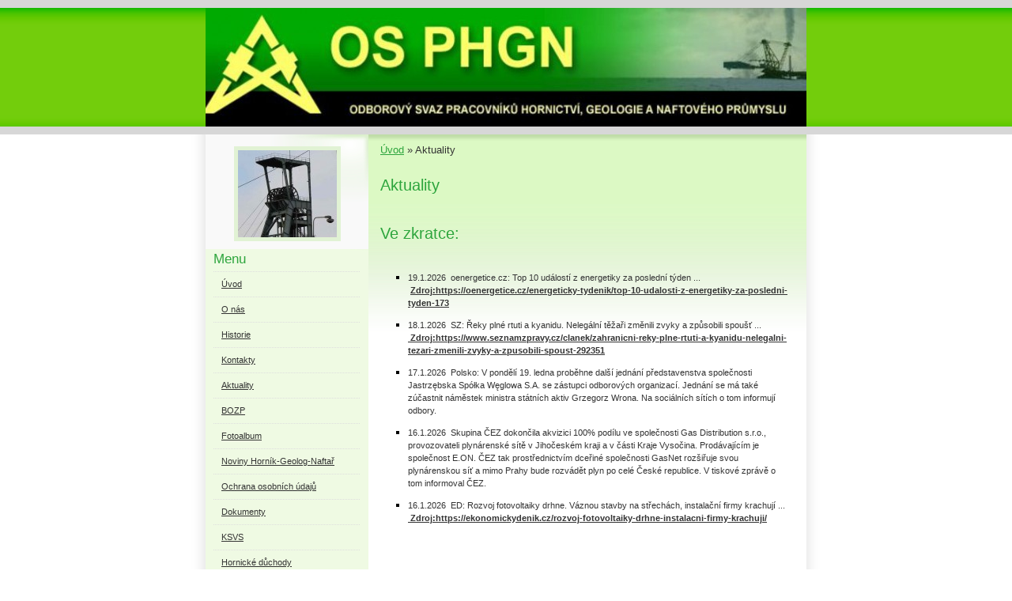

--- FILE ---
content_type: text/html; charset=UTF-8
request_url: https://www.osphgn.cz/clanky/aktuality.10/
body_size: 10155
content:
<?xml version="1.0" encoding="utf-8"?>
<!DOCTYPE html PUBLIC "-//W3C//DTD XHTML 1.0 Transitional//EN" "http://www.w3.org/TR/xhtml1/DTD/xhtml1-transitional.dtd">
<html lang="cs" xml:lang="cs" xmlns="http://www.w3.org/1999/xhtml" >

      <head>

        <meta http-equiv="content-type" content="text/html; charset=utf-8" />
        <meta name="description" content="" />
        <meta name="keywords" content="" />
        <meta name="robots" content="all,follow" />
        <meta name="author" content="www.osphgn.cz" />
        <meta name="viewport" content="width=device-width, initial-scale=1.0">
        
        <title>
            Odborový svaz PHGN  - Aktuality
        </title>
        <link rel="stylesheet" href="https://s3a.estranky.cz/css/uig.css" type="text/css" />
               					<link rel="stylesheet" href="/style.1656676021.1.css" type="text/css" />
<link rel="stylesheet" href="//code.jquery.com/ui/1.12.1/themes/base/jquery-ui.css">
<script src="//code.jquery.com/jquery-1.12.4.js"></script>
<script src="//code.jquery.com/ui/1.12.1/jquery-ui.js"></script>
<script type="text/javascript" src="https://s3c.estranky.cz/js/ui.js?nc=1" id="index_script" ></script>
			<script type="text/javascript">
				dataLayer = [{
					'subscription': 'true',
				}];
			</script>
			
    </head>
    <body class=" contact-active">
        <!-- Wrapping the whole page, may have fixed or fluid width -->
        <div id="whole-page">

            

            <!-- Because of the matter of accessibility (text browsers,
            voice readers) we include a link leading to the page content and
            navigation } you'll probably want to hide them using display: none
            in your stylesheet -->

            <a href="#articles" class="accessibility-links">Jdi na obsah</a>
            <a href="#navigation" class="accessibility-links">Jdi na menu</a>

            <!-- We'll fill the document using horizontal rules thus separating
            the logical chunks of the document apart -->
            <hr />

            

			<!-- block for skyscraper and rectangle  -->
            <div id="sticky-box">
                <div id="sky-scraper-block">
                    
                    
                </div>
            </div>
            <!-- block for skyscraper and rectangle  -->

            <!-- Wrapping the document's visible part -->
            <div id="document">
                <div id="in-document">
                    
                    <!-- Hamburger icon -->
                    <button type="button" class="menu-toggle" onclick="menuToggle()" id="menu-toggle">
                    	<span></span>
                    	<span></span>
                    	<span></span>
                    </button>
                    
                    <!-- header -->
  <div id="header">
     <div class="inner_frame">
        <!-- This construction allows easy image replacement -->
        <h1 class="head-left hidden">
  <a href="https://www.osphgn.cz/" title="Odborový svaz PHGN " style="display:none;">Odborový svaz PHGN </a>
  <span title="Odborový svaz PHGN ">
  </span>
</h1>
        <div id="header-decoration" class="decoration">
        </div>
     </div>
  </div>
<!-- /header -->


                    <!-- Possible clearing elements (more through the document) -->
                    <div id="clear1" class="clear">
                        &nbsp;
                    </div>
                    <hr />

                    <!-- body of the page -->
                    <div id="body">
                        
                        <!-- main page content -->
                        <div id="content">
                            <!-- Breadcrumb navigation -->
<div id="breadcrumb-nav">
  <a href="/">Úvod</a> &raquo; <span>Aktuality</span>
</div>
<hr />

                            <!-- Articles -->
  <div id="articles">
    <h2>Aktuality</h2>
    <div class="editor-area">
  <p align="center">&nbsp;</p>

<h2>Ve zkratce:</h2>

<p>&nbsp;</p>

<ul>
	<li>
	<p>19.1.2026&nbsp; oenergetice.cz: Top 10 událostí z energetiky za poslední týden ...&nbsp; &nbsp;<a href="https://oenergetice.cz/energeticky-tydenik/top-10-udalosti-z-energetiky-za-posledni-tyden-173" target="_blank"><strong>Zdroj:https://oenergetice.cz/energeticky-tydenik/top-10-udalosti-z-energetiky-za-posledni-tyden-173</strong></a></p>
	</li>
	<li>
	<p>18.1.2026&nbsp; SZ:&nbsp;Řeky plné rtuti a kyanidu. Nelegální těžaři změnili zvyky a způsobili spoušť ...&nbsp; <a href="https://www.seznamzpravy.cz/clanek/zahranicni-reky-plne-rtuti-a-kyanidu-nelegalni-tezari-zmenili-zvyky-a-zpusobili-spoust-292351" target="_blank"><strong>&nbsp;Zdroj:https://www.seznamzpravy.cz/clanek/zahranicni-reky-plne-rtuti-a-kyanidu-nelegalni-tezari-zmenili-zvyky-a-zpusobili-spoust-292351</strong></a></p>
	</li>
	<li>
	<p>17.1.2026&nbsp; Polsko: V pondělí 19. ledna proběhne další jednání představenstva společnosti Jastrzębska Spółka Węglowa S.A. se zástupci odborových organizací. Jednání se má také zúčastnit náměstek ministra státních aktiv Grzegorz Wrona. Na sociálních sítích o tom informují odbory.</p>
	</li>
	<li>
	<p>16.1.2026&nbsp; Skupina ČEZ dokončila akvizici 100% podílu ve společnosti Gas Distribution s.r.o., provozovateli plynárenské sítě v Jihočeském kraji a v části Kraje Vysočina. Prodávajícím je společnost E.ON. ČEZ tak prostřednictvím dceřiné společnosti GasNet rozšiřuje svou plynárenskou síť a mimo Prahy bude rozvádět plyn po celé České republice. V tiskové zprávě o tom informoval ČEZ.</p>
	</li>
	<li>
	<p>16.1.2026&nbsp; ED: Rozvoj fotovoltaiky drhne. Váznou stavby na střechách, instalační firmy krachují ...&nbsp; <a href="https://ekonomickydenik.cz/rozvoj-fotovoltaiky-drhne-instalacni-firmy-krachuji/" target="_blank"><strong>&nbsp;Zdroj:https://ekonomickydenik.cz/rozvoj-fotovoltaiky-drhne-instalacni-firmy-krachuji/</strong></a></p>
	</li>
</ul>

<p>&nbsp;</p>

<p>&nbsp;</p>

<p>&nbsp;</p>

  <div id="a-section-cont-clear" class="clear">
    &nbsp;
  </div>
</div>
    
    
        
    <h3 class="section_sub_title">Příspěvky</h3>
<!-- Article -->
  <div class="article">
    <!-- With headline can be done anything (i.e. image replacement) -->
    <h2>
      <a href="/clanky/aktuality/cmkos-ma-volebni-kompas-zamestnance.html">ČMKOS má Volební kompas zaměstnance</a>
      <span class="decoration" title="ČMKOS má Volební kompas zaměstnance">
      </span></h2>

    <!-- Text of the article -->
    <p class="first">
      <strong class="date">
        16. 9. 2025</strong>
    </p>
    <div class="editor-area">
        <div class="preview">
            
        </div>
     
      <p><img alt="logo_cmkos_th--1-.png" class="text-picture left-float" height="70" src="/img/picture/1608/logo_cmkos_th--1-.png" width="70" />Českomoravská konfederace odborových svazů (ČMKOS) včera&nbsp;představila Volební kompas zaměstnance</p>

      <div class="article-cont-clear clear">
        &nbsp;
      </div>
    </div>

    <!-- The bar under the article -->
    <div class="under-article">
      <div class="inner_frame">
        <a href="/clanky/aktuality/cmkos-ma-volebni-kompas-zamestnance.html" class="a-whole-article">Celý příspěvek</a>
        <span class="art-delimit-wa"><span> | </span></span>
<strong>Rubrika:</strong>
<a href="/clanky/aktuality/">Aktuality</a>

        
        
      </div>
    </div>
    <!-- /The bar under the article -->
  </div>
<!-- /Article -->
<!-- Article -->
  <div class="article">
    <!-- With headline can be done anything (i.e. image replacement) -->
    <h2>
      <a href="/clanky/aktuality/trojanovice-ziskaji-od-statu-pozemky-za-temer-ctvrt-miliardy-korun.html">Trojanovice získají od státu pozemky za téměř čtvrt miliardy korun</a>
      <span class="decoration" title="Trojanovice získají od státu pozemky za téměř čtvrt miliardy korun">
      </span></h2>

    <!-- Text of the article -->
    <p class="first">
      <strong class="date">
        15. 9. 2025</strong>
    </p>
    <div class="editor-area">
        <div class="preview">
            
        </div>
     
      <p><img alt="img_8271-xx.jpg" class="text-picture left-float" height="53" src="/img/picture/4374/img_8271-xx.jpg" width="70" />V minulém týdnu u Zvoničky strážkyně Beskyd na Horečkách podepsali ředitel státního podniku DIAMO Ludvík Kašpar se starostou obce Trojanovice Jiřím Novotným převodní a kupní smlouvy...</p>

      <div class="article-cont-clear clear">
        &nbsp;
      </div>
    </div>

    <!-- The bar under the article -->
    <div class="under-article">
      <div class="inner_frame">
        <a href="/clanky/aktuality/trojanovice-ziskaji-od-statu-pozemky-za-temer-ctvrt-miliardy-korun.html" class="a-whole-article">Celý příspěvek</a>
        <span class="art-delimit-wa"><span> | </span></span>
<strong>Rubrika:</strong>
<a href="/clanky/aktuality/">Aktuality</a>

        
        
      </div>
    </div>
    <!-- /The bar under the article -->
  </div>
<!-- /Article -->
<!-- Article -->
  <div class="article">
    <!-- With headline can be done anything (i.e. image replacement) -->
    <h2>
      <a href="/clanky/aktuality/okd-a-jeji-hoste-uctili-pamatku-tragicky-zesnulych-haviru-a-vzdali-hold-nositelum-hornickeho-remesla.html">OKD a její hosté uctili památku tragicky zesnulých havířů a vzdali hold nositelům hornického řemesla</a>
      <span class="decoration" title="OKD a její hosté uctili památku tragicky zesnulých havířů a vzdali hold nositelům hornického řemesla">
      </span></h2>

    <!-- Text of the article -->
    <p class="first">
      <strong class="date">
        12. 9. 2025</strong>
    </p>
    <div class="editor-area">
        <div class="preview">
            
        </div>
     
      <p><img alt="imgp8906.jpg" class="text-picture left-float" height="47" src="/img/picture/4372/imgp8906.jpg" width="70" />Ve čtvrtek 11. září na Univerzitním náměstí v Karviné uspořádala OKD u příležitosti Dne horníků pietní akt</p>

      <div class="article-cont-clear clear">
        &nbsp;
      </div>
    </div>

    <!-- The bar under the article -->
    <div class="under-article">
      <div class="inner_frame">
        <a href="/clanky/aktuality/okd-a-jeji-hoste-uctili-pamatku-tragicky-zesnulych-haviru-a-vzdali-hold-nositelum-hornickeho-remesla.html" class="a-whole-article">Celý příspěvek</a>
        <span class="art-delimit-wa"><span> | </span></span>
<strong>Rubrika:</strong>
<a href="/clanky/aktuality/">Aktuality</a>

        
        
      </div>
    </div>
    <!-- /The bar under the article -->
  </div>
<!-- /Article -->
<!-- Article -->
  <div class="article">
    <!-- With headline can be done anything (i.e. image replacement) -->
    <h2>
      <a href="/clanky/aktuality/jednani-vedeni-svazu-s--cbu-v--luhacovicich.html">Jednání vedení svazu s ČBÚ v Luhačovicích</a>
      <span class="decoration" title="Jednání vedení svazu s ČBÚ v Luhačovicích">
      </span></h2>

    <!-- Text of the article -->
    <p class="first">
      <strong class="date">
        11. 9. 2025</strong>
    </p>
    <div class="editor-area">
        <div class="preview">
            
        </div>
     
      <p><img alt="img-20250903-wa0025.jpg" class="text-picture left-float" height="53" src="/img/picture/4365/img-20250903-wa0025.jpg" width="70" />V minulém týdnu se uskutečnilo jednání vedení OS PHGN s předsedou Českého báňského úřadu...</p>

      <div class="article-cont-clear clear">
        &nbsp;
      </div>
    </div>

    <!-- The bar under the article -->
    <div class="under-article">
      <div class="inner_frame">
        <a href="/clanky/aktuality/jednani-vedeni-svazu-s--cbu-v--luhacovicich.html" class="a-whole-article">Celý příspěvek</a>
        <span class="art-delimit-wa"><span> | </span></span>
<strong>Rubrika:</strong>
<a href="/clanky/aktuality/">Aktuality</a>

        
        
      </div>
    </div>
    <!-- /The bar under the article -->
  </div>
<!-- /Article -->
<!-- Article -->
  <div class="article">
    <!-- With headline can be done anything (i.e. image replacement) -->
    <h2>
      <a href="/clanky/aktuality/bansti-potapeci-z-hbzs-ostrava-zasahovali-v-kralupech-nad-vltavou.html">Báňští potápěči z HBZS Ostrava zasahovali v Kralupech nad Vltavou</a>
      <span class="decoration" title="Báňští potápěči z HBZS Ostrava zasahovali v Kralupech nad Vltavou">
      </span></h2>

    <!-- Text of the article -->
    <p class="first">
      <strong class="date">
        10. 9. 2025</strong>
    </p>
    <div class="editor-area">
        <div class="preview">
            
        </div>
     
      <p><img alt="img_7790.jpg" class="text-picture left-float" height="47" src="/img/picture/4362/img_7790.jpg" width="70" />Báňští potápěči z Hlavní báňské záchranné stanice Ostrava (HBZS) provedli&nbsp;specializovaný zásah...</p>

      <div class="article-cont-clear clear">
        &nbsp;
      </div>
    </div>

    <!-- The bar under the article -->
    <div class="under-article">
      <div class="inner_frame">
        <a href="/clanky/aktuality/bansti-potapeci-z-hbzs-ostrava-zasahovali-v-kralupech-nad-vltavou.html" class="a-whole-article">Celý příspěvek</a>
        <span class="art-delimit-wa"><span> | </span></span>
<strong>Rubrika:</strong>
<a href="/clanky/aktuality/">Aktuality</a>

        
        
      </div>
    </div>
    <!-- /The bar under the article -->
  </div>
<!-- /Article -->
<!-- Article -->
  <div class="article">
    <!-- With headline can be done anything (i.e. image replacement) -->
    <h2>
      <a href="/clanky/aktuality/emisni-povolenka-za-422-000-kc-.html">Emisní povolenka za 422 000 Kč?</a>
      <span class="decoration" title="Emisní povolenka za 422 000 Kč?">
      </span></h2>

    <!-- Text of the article -->
    <p class="first">
      <strong class="date">
        9. 9. 2025</strong>
    </p>
    <div class="editor-area">
        <div class="preview">
            
        </div>
     
      <p><img alt="unnamed.png" class="text-picture left-float" height="70" src="/img/picture/4361/unnamed.png" width="70" />Před likvidačními cenami povolenek EU varují i ekonomové z pražského CERGE, pracoviště Univerzity Karlovy, či z oxfordského institutu.</p>

      <div class="article-cont-clear clear">
        &nbsp;
      </div>
    </div>

    <!-- The bar under the article -->
    <div class="under-article">
      <div class="inner_frame">
        <a href="/clanky/aktuality/emisni-povolenka-za-422-000-kc-.html" class="a-whole-article">Celý příspěvek</a>
        <span class="art-delimit-wa"><span> | </span></span>
<strong>Rubrika:</strong>
<a href="/clanky/aktuality/">Aktuality</a>

        
        
      </div>
    </div>
    <!-- /The bar under the article -->
  </div>
<!-- /Article -->
<!-- Article -->
  <div class="article">
    <!-- With headline can be done anything (i.e. image replacement) -->
    <h2>
      <a href="/clanky/aktuality/u-vyvojoveho-centra-bmw-group-se-pod-vedenim-suas-group-buduje-nove-parkoviste-s-nabijeckami.html">U vývojového centra BMW Group se pod vedením SUAS GROUP buduje nové parkoviště s nabíječkami</a>
      <span class="decoration" title="U vývojového centra BMW Group se pod vedením SUAS GROUP buduje nové parkoviště s nabíječkami">
      </span></h2>

    <!-- Text of the article -->
    <p class="first">
      <strong class="date">
        8. 9. 2025</strong>
    </p>
    <div class="editor-area">
        <div class="preview">
            
        </div>
     
      <p><img alt="ds.png" class="text-picture left-float" height="37" src="/img/picture/4358/ds.png" width="70" />Stavbu provádějí dceřiné společnosti skupiny SUAS GROUP.</p>

      <div class="article-cont-clear clear">
        &nbsp;
      </div>
    </div>

    <!-- The bar under the article -->
    <div class="under-article">
      <div class="inner_frame">
        <a href="/clanky/aktuality/u-vyvojoveho-centra-bmw-group-se-pod-vedenim-suas-group-buduje-nove-parkoviste-s-nabijeckami.html" class="a-whole-article">Celý příspěvek</a>
        <span class="art-delimit-wa"><span> | </span></span>
<strong>Rubrika:</strong>
<a href="/clanky/aktuality/">Aktuality</a>

        
        
      </div>
    </div>
    <!-- /The bar under the article -->
  </div>
<!-- /Article -->
<!-- Article -->
  <div class="article">
    <!-- With headline can be done anything (i.e. image replacement) -->
    <h2>
      <a href="/clanky/aktuality/zakon-o-lobbovani-se-vztahuje-i-na-odbory.-je-to-schvalnost-.html">Zákon o lobbování se vztahuje i na odbory. Je to schválnost?</a>
      <span class="decoration" title="Zákon o lobbování se vztahuje i na odbory. Je to schválnost?">
      </span></h2>

    <!-- Text of the article -->
    <p class="first">
      <strong class="date">
        5. 9. 2025</strong>
    </p>
    <div class="editor-area">
        <div class="preview">
            
        </div>
     
      <p><img alt="foto-palic--ka.png" class="text-picture left-float" height="68" src="/img/picture/4357/foto-palic--ka.png" width="70" />Ptá se předseda OS PHGN Rostislav Palička</p>

      <div class="article-cont-clear clear">
        &nbsp;
      </div>
    </div>

    <!-- The bar under the article -->
    <div class="under-article">
      <div class="inner_frame">
        <a href="/clanky/aktuality/zakon-o-lobbovani-se-vztahuje-i-na-odbory.-je-to-schvalnost-.html" class="a-whole-article">Celý příspěvek</a>
        <span class="art-delimit-wa"><span> | </span></span>
<strong>Rubrika:</strong>
<a href="/clanky/aktuality/">Aktuality</a>

        
        
      </div>
    </div>
    <!-- /The bar under the article -->
  </div>
<!-- /Article -->
<!-- Article -->
  <div class="article">
    <!-- With headline can be done anything (i.e. image replacement) -->
    <h2>
      <a href="/clanky/aktuality/anketa--ma-utlumovani-tezby-a-propousteni-vliv-na-clenskou-zakladnu-.html">ANKETA: Má utlumování těžby a propouštění vliv na členskou základnu?</a>
      <span class="decoration" title="ANKETA: Má utlumování těžby a propouštění vliv na členskou základnu?">
      </span></h2>

    <!-- Text of the article -->
    <p class="first">
      <strong class="date">
        4. 9. 2025</strong>
    </p>
    <div class="editor-area">
        <div class="preview">
            
        </div>
     
      
      <div class="article-cont-clear clear">
        &nbsp;
      </div>
    </div>

    <!-- The bar under the article -->
    <div class="under-article">
      <div class="inner_frame">
        <a href="/clanky/aktuality/anketa--ma-utlumovani-tezby-a-propousteni-vliv-na-clenskou-zakladnu-.html" class="a-whole-article">Celý příspěvek</a>
        <span class="art-delimit-wa"><span> | </span></span>
<strong>Rubrika:</strong>
<a href="/clanky/aktuality/">Aktuality</a>

        
        
      </div>
    </div>
    <!-- /The bar under the article -->
  </div>
<!-- /Article -->
<!-- Article -->
  <div class="article">
    <!-- With headline can be done anything (i.e. image replacement) -->
    <h2>
      <a href="/clanky/aktuality/cmkos--uvodni-poznamky-k-predlozenemu-navrhu-statniho-rozpoctu-na-rok-2026.html">ČMKOS: Úvodní poznámky k předloženému návrhu státního rozpočtu na rok 2026</a>
      <span class="decoration" title="ČMKOS: Úvodní poznámky k předloženému návrhu státního rozpočtu na rok 2026">
      </span></h2>

    <!-- Text of the article -->
    <p class="first">
      <strong class="date">
        3. 9. 2025</strong>
    </p>
    <div class="editor-area">
        <div class="preview">
            
        </div>
     
      <p><img alt="logo_cmkos_th--1-.png" class="text-picture left-float" height="70" src="/img/picture/1608/logo_cmkos_th--1-.png" width="70" />Koncem minulého měsíce byl zveřejněn první návrh státního rozpočtu na rok 2026.&nbsp;</p>

      <div class="article-cont-clear clear">
        &nbsp;
      </div>
    </div>

    <!-- The bar under the article -->
    <div class="under-article">
      <div class="inner_frame">
        <a href="/clanky/aktuality/cmkos--uvodni-poznamky-k-predlozenemu-navrhu-statniho-rozpoctu-na-rok-2026.html" class="a-whole-article">Celý příspěvek</a>
        <span class="art-delimit-wa"><span> | </span></span>
<strong>Rubrika:</strong>
<a href="/clanky/aktuality/">Aktuality</a>

        
        
      </div>
    </div>
    <!-- /The bar under the article -->
  </div>
<!-- /Article -->

<!-- list of pages -->
  <hr />
  
  <div class="list-of-pages">
    <p class="previous">
      <a href="/clanky/aktuality.9/">&laquo; předchozí</a>

    </p>
    <p class="numbers">
       <a href="/clanky/aktuality/">1</a> <span>|</span>  <a href="/clanky/aktuality.2/">2</a> <span>|</span>  <a href="/clanky/aktuality.3/">3</a> <span>|</span>  <a href="/clanky/aktuality.4/">4</a> <span>|</span>  <a href="/clanky/aktuality.5/">5</a> <span>|</span>  <a href="/clanky/aktuality.6/">6</a> <span>|</span>  <a href="/clanky/aktuality.7/">7</a> <span>|</span>  <a href="/clanky/aktuality.8/">8</a> <span>|</span>  <a href="/clanky/aktuality.9/">9</a> <span>|</span>  <span class="actual-page">10</span> <span>|</span>  <a href="/clanky/aktuality.11/">11</a> <span>|</span>  <a href="/clanky/aktuality.12/">12</a> <span>|</span>  <a href="/clanky/aktuality.13/">13</a> <span>|</span>  <a href="/clanky/aktuality.14/">14</a> <span>|</span>  <a href="/clanky/aktuality.15/">15</a> <span>|</span>  <a href="/clanky/aktuality.16/">16</a> <span>|</span>  <a href="/clanky/aktuality.17/">17</a> <span>|</span>  <a href="/clanky/aktuality.18/">18</a> <span>|</span>  <a href="/clanky/aktuality.19/">19</a> <span>|</span>  <a href="/clanky/aktuality.20/">20</a> <span>|</span>  <a href="/clanky/aktuality.21/">21</a> <span>|</span>  <a href="/clanky/aktuality.22/">22</a> <span>|</span>  <a href="/clanky/aktuality.23/">23</a> <span>|</span>  <a href="/clanky/aktuality.24/">24</a> <span>|</span>  <a href="/clanky/aktuality.25/">25</a> <span>|</span>  <a href="/clanky/aktuality.26/">26</a> <span>|</span>  <a href="/clanky/aktuality.27/">27</a> <span>|</span>  <a href="/clanky/aktuality.28/">28</a> <span>|</span>  <a href="/clanky/aktuality.29/">29</a> <span>|</span>  <a href="/clanky/aktuality.30/">30</a> <span>|</span>  <a href="/clanky/aktuality.31/">31</a> <span>|</span>  <a href="/clanky/aktuality.32/">32</a> <span>|</span>  <a href="/clanky/aktuality.33/">33</a> <span>|</span>  <a href="/clanky/aktuality.34/">34</a> <span>|</span>  <a href="/clanky/aktuality.35/">35</a> <span>|</span>  <a href="/clanky/aktuality.36/">36</a> <span>|</span>  <a href="/clanky/aktuality.37/">37</a> <span>|</span>  <a href="/clanky/aktuality.38/">38</a> <span>|</span>  <a href="/clanky/aktuality.39/">39</a> <span>|</span>  <a href="/clanky/aktuality.40/">40</a> <span>|</span>  <a href="/clanky/aktuality.41/">41</a> <span>|</span>  <a href="/clanky/aktuality.42/">42</a> <span>|</span>  <a href="/clanky/aktuality.43/">43</a> <span>|</span>  <a href="/clanky/aktuality.44/">44</a> <span>|</span>  <a href="/clanky/aktuality.45/">45</a> <span>|</span>  <a href="/clanky/aktuality.46/">46</a> <span>|</span>  <a href="/clanky/aktuality.47/">47</a> <span>|</span>  <a href="/clanky/aktuality.48/">48</a> <span>|</span>  <a href="/clanky/aktuality.49/">49</a> <span>|</span>  <a href="/clanky/aktuality.50/">50</a> <span>|</span>  <a href="/clanky/aktuality.51/">51</a> <span>|</span>  <a href="/clanky/aktuality.52/">52</a> <span>|</span>  <a href="/clanky/aktuality.53/">53</a> <span>|</span>  <a href="/clanky/aktuality.54/">54</a> <span>|</span>  <a href="/clanky/aktuality.55/">55</a> <span>|</span>  <a href="/clanky/aktuality.56/">56</a> <span>|</span>  <a href="/clanky/aktuality.57/">57</a> <span>|</span>  <a href="/clanky/aktuality.58/">58</a> <span>|</span>  <a href="/clanky/aktuality.59/">59</a> <span>|</span>  <a href="/clanky/aktuality.60/">60</a> <span>|</span>  <a href="/clanky/aktuality.61/">61</a> <span>|</span>  <a href="/clanky/aktuality.62/">62</a> <span>|</span>  <a href="/clanky/aktuality.63/">63</a> <span>|</span>  <a href="/clanky/aktuality.64/">64</a> <span>|</span>  <a href="/clanky/aktuality.65/">65</a> <span>|</span>  <a href="/clanky/aktuality.66/">66</a> <span>|</span>  <a href="/clanky/aktuality.67/">67</a> <span>|</span>  <a href="/clanky/aktuality.68/">68</a> <span>|</span>  <a href="/clanky/aktuality.69/">69</a> <span>|</span>  <a href="/clanky/aktuality.70/">70</a> <span>|</span>  <a href="/clanky/aktuality.71/">71</a> <span>|</span>  <a href="/clanky/aktuality.72/">72</a> <span>|</span>  <a href="/clanky/aktuality.73/">73</a> <span>|</span>  <a href="/clanky/aktuality.74/">74</a> <span>|</span>  <a href="/clanky/aktuality.75/">75</a> <span>|</span>  <a href="/clanky/aktuality.76/">76</a> <span>|</span>  <a href="/clanky/aktuality.77/">77</a> <span>|</span>  <a href="/clanky/aktuality.78/">78</a> <span>|</span>  <a href="/clanky/aktuality.79/">79</a> <span>|</span>  <a href="/clanky/aktuality.80/">80</a> <span>|</span>  <a href="/clanky/aktuality.81/">81</a> <span>|</span>  <a href="/clanky/aktuality.82/">82</a> <span>|</span>  <a href="/clanky/aktuality.83/">83</a> <span>|</span>  <a href="/clanky/aktuality.84/">84</a> <span>|</span>  <a href="/clanky/aktuality.85/">85</a> <span>|</span>  <a href="/clanky/aktuality.86/">86</a> <span>|</span>  <a href="/clanky/aktuality.87/">87</a> <span>|</span>  <a href="/clanky/aktuality.88/">88</a> <span>|</span>  <a href="/clanky/aktuality.89/">89</a> <span>|</span>  <a href="/clanky/aktuality.90/">90</a> <span>|</span>  <a href="/clanky/aktuality.91/">91</a> <span>|</span>  <a href="/clanky/aktuality.92/">92</a> <span>|</span>  <a href="/clanky/aktuality.93/">93</a> <span>|</span>  <a href="/clanky/aktuality.94/">94</a> <span>|</span>  <a href="/clanky/aktuality.95/">95</a> <span>|</span>  <a href="/clanky/aktuality.96/">96</a> <span>|</span>  <a href="/clanky/aktuality.97/">97</a> <span>|</span>  <a href="/clanky/aktuality.98/">98</a> <span>|</span>  <a href="/clanky/aktuality.99/">99</a> <span>|</span>  <a href="/clanky/aktuality.100/">100</a> <span>|</span>  <a href="/clanky/aktuality.101/">101</a> <span>|</span>  <a href="/clanky/aktuality.102/">102</a> <span>|</span>  <a href="/clanky/aktuality.103/">103</a> <span>|</span>  <a href="/clanky/aktuality.104/">104</a> <span>|</span>  <a href="/clanky/aktuality.105/">105</a> <span>|</span>  <a href="/clanky/aktuality.106/">106</a> <span>|</span>  <a href="/clanky/aktuality.107/">107</a> <span>|</span>  <a href="/clanky/aktuality.108/">108</a> <span>|</span>  <a href="/clanky/aktuality.109/">109</a> <span>|</span>  <a href="/clanky/aktuality.110/">110</a> <span>|</span>  <a href="/clanky/aktuality.111/">111</a> <span>|</span>  <a href="/clanky/aktuality.112/">112</a> <span>|</span>  <a href="/clanky/aktuality.113/">113</a> <span>|</span>  <a href="/clanky/aktuality.114/">114</a> <span>|</span>  <a href="/clanky/aktuality.115/">115</a> <span>|</span>  <a href="/clanky/aktuality.116/">116</a> <span>|</span>  <a href="/clanky/aktuality.117/">117</a> <span>|</span>  <a href="/clanky/aktuality.118/">118</a> <span>|</span>  <a href="/clanky/aktuality.119/">119</a> <span>|</span>  <a href="/clanky/aktuality.120/">120</a> <span>|</span>  <a href="/clanky/aktuality.121/">121</a> <span>|</span>  <a href="/clanky/aktuality.122/">122</a> <span>|</span>  <a href="/clanky/aktuality.123/">123</a> <span>|</span>  <a href="/clanky/aktuality.124/">124</a> <span>|</span>  <a href="/clanky/aktuality.125/">125</a> <span>|</span>  <a href="/clanky/aktuality.126/">126</a> <span>|</span>  <a href="/clanky/aktuality.127/">127</a> <span>|</span>  <a href="/clanky/aktuality.128/">128</a> <span>|</span>  <a href="/clanky/aktuality.129/">129</a> <span>|</span>  <a href="/clanky/aktuality.130/">130</a> <span>|</span>  <a href="/clanky/aktuality.131/">131</a> <span>|</span>  <a href="/clanky/aktuality.132/">132</a> <span>|</span>  <a href="/clanky/aktuality.133/">133</a> <span>|</span>  <a href="/clanky/aktuality.134/">134</a> <span>|</span>  <a href="/clanky/aktuality.135/">135</a> <span>|</span>  <a href="/clanky/aktuality.136/">136</a> <span>|</span>  <a href="/clanky/aktuality.137/">137</a> <span>|</span>  <a href="/clanky/aktuality.138/">138</a> <span>|</span>  <a href="/clanky/aktuality.139/">139</a> <span>|</span>  <a href="/clanky/aktuality.140/">140</a> <span>|</span>  <a href="/clanky/aktuality.141/">141</a> <span>|</span>  <a href="/clanky/aktuality.142/">142</a> <span>|</span>  <a href="/clanky/aktuality.143/">143</a> <span>|</span>  <a href="/clanky/aktuality.144/">144</a> <span>|</span>  <a href="/clanky/aktuality.145/">145</a> <span>|</span>  <a href="/clanky/aktuality.146/">146</a> <span>|</span>  <a href="/clanky/aktuality.147/">147</a> <span>|</span>  <a href="/clanky/aktuality.148/">148</a> <span>|</span>  <a href="/clanky/aktuality.149/">149</a> <span>|</span>  <a href="/clanky/aktuality.150/">150</a> <span>|</span>  <a href="/clanky/aktuality.151/">151</a> <span>|</span>  <a href="/clanky/aktuality.152/">152</a> <span>|</span>  <a href="/clanky/aktuality.153/">153</a> <span>|</span>  <a href="/clanky/aktuality.154/">154</a> <span>|</span>  <a href="/clanky/aktuality.155/">155</a> <span>|</span>  <a href="/clanky/aktuality.156/">156</a> <span>|</span>  <a href="/clanky/aktuality.157/">157</a> <span>|</span>  <a href="/clanky/aktuality.158/">158</a> <span>|</span>  <a href="/clanky/aktuality.159/">159</a> <span>|</span>  <a href="/clanky/aktuality.160/">160</a> <span>|</span>  <a href="/clanky/aktuality.161/">161</a> <span>|</span>  <a href="/clanky/aktuality.162/">162</a> <span>|</span>  <a href="/clanky/aktuality.163/">163</a> <span>|</span>  <a href="/clanky/aktuality.164/">164</a> <span>|</span>  <a href="/clanky/aktuality.165/">165</a> <span>|</span>  <a href="/clanky/aktuality.166/">166</a> <span>|</span>  <a href="/clanky/aktuality.167/">167</a> <span>|</span>  <a href="/clanky/aktuality.168/">168</a> <span>|</span>  <a href="/clanky/aktuality.169/">169</a> <span>|</span>  <a href="/clanky/aktuality.170/">170</a> <span>|</span>  <a href="/clanky/aktuality.171/">171</a> <span>|</span>  <a href="/clanky/aktuality.172/">172</a> <span>|</span>  <a href="/clanky/aktuality.173/">173</a> <span>|</span>  <a href="/clanky/aktuality.174/">174</a> <span>|</span>  <a href="/clanky/aktuality.175/">175</a> <span>|</span>  <a href="/clanky/aktuality.176/">176</a> <span>|</span>  <a href="/clanky/aktuality.177/">177</a> <span>|</span>  <a href="/clanky/aktuality.178/">178</a> <span>|</span>  <a href="/clanky/aktuality.179/">179</a> <span>|</span>  <a href="/clanky/aktuality.180/">180</a> <span>|</span>  <a href="/clanky/aktuality.181/">181</a> <span>|</span>  <a href="/clanky/aktuality.182/">182</a> <span>|</span>  <a href="/clanky/aktuality.183/">183</a> <span>|</span>  <a href="/clanky/aktuality.184/">184</a> <span>|</span>  <a href="/clanky/aktuality.185/">185</a> <span>|</span>  <a href="/clanky/aktuality.186/">186</a> <span>|</span>  <a href="/clanky/aktuality.187/">187</a> <span>|</span>  <a href="/clanky/aktuality.188/">188</a> <span>|</span>  <a href="/clanky/aktuality.189/">189</a> <span>|</span>  <a href="/clanky/aktuality.190/">190</a> <span>|</span>  <a href="/clanky/aktuality.191/">191</a> <span>|</span>  <a href="/clanky/aktuality.192/">192</a> <span>|</span>  <a href="/clanky/aktuality.193/">193</a> <span>|</span>  <a href="/clanky/aktuality.194/">194</a> <span>|</span>  <a href="/clanky/aktuality.195/">195</a> <span>|</span>  <a href="/clanky/aktuality.196/">196</a> <span>|</span>  <a href="/clanky/aktuality.197/">197</a> <span>|</span>  <a href="/clanky/aktuality.198/">198</a> <span>|</span>  <a href="/clanky/aktuality.199/">199</a> <span>|</span>  <a href="/clanky/aktuality.200/">200</a> <span>|</span>  <a href="/clanky/aktuality.201/">201</a> <span>|</span>  <a href="/clanky/aktuality.202/">202</a> <span>|</span>  <a href="/clanky/aktuality.203/">203</a> <span>|</span>  <a href="/clanky/aktuality.204/">204</a> <span>|</span>  <a href="/clanky/aktuality.205/">205</a> <span>|</span>  <a href="/clanky/aktuality.206/">206</a>
    </p>
    <p class="next">
      <a href="/clanky/aktuality.11/">následující &raquo;</a>
    </p>
    <br />
  </div>
  
  <hr />
<!-- /list of pages -->
    
  </div>
<!-- /Articles -->
  
                        </div>
                        <!-- /main page content -->

                        <div id="nav-column">

                            <div class="column">
                                <div class="inner-column inner_frame">
                                    <!-- Portrait -->
  <div id="portrait" class="section">
    <h2>Portrét
      <span id="nav-portrait" class="portrait">
      </span></h2>
    <div class="inner_frame">
      <a href="/">
        <img src="/img/portrait.1.1404358493.jpeg" width="125" height="110" alt="Portrét" /></a>
    </div>
  </div>
<!-- /Portrait -->
<hr />

                                    
                                    
                                </div>
                            </div>

                            <!-- Such navigation allows both horizontal and vertical rendering -->
<div id="navigation">
    <div class="inner_frame">
        <h2>Menu
            <span id="nav-decoration" class="decoration"></span>
        </h2>
        <nav>
            <menu class="menu-type-onclick">
                <li class="">
  <a href="/">Úvod</a>
     
</li>
<li class="level_1 dropdown">
  <a href="/clanky/o-nas/">O nás</a>
     <ul class="level_2">
<li class="">
  <a href="/clanky/o-nas/clenove/">Členové</a>
</li><li class="">
  <a href="/clanky/o-nas/mezinarodni-cinnost/">Mezinárodní činnost</a>
</li>
</ul>
</li>
<li class="">
  <a href="/clanky/historie/">Historie</a>
     
</li>
<li class="level_1 dropdown">
  <a href="/clanky/kontakty/">Kontakty</a>
     <ul class="level_2">
<li class="">
  <a href="/clanky/kontakty/pracoviste-svazu/">Pracoviště svazu</a>
</li><li class="">
  <a href="/clanky/kontakty/bozp/">BOZP</a>
</li><li class="">
  <a href="/clanky/kontakty/sho/">SHO</a>
</li><li class="">
  <a href="/clanky/kontakty/soo-sor/">SOO SoR</a>
</li><li class="">
  <a href="/clanky/kontakty/mss/">MSS</a>
</li><li class="">
  <a href="/clanky/kontakty/soo-ccg/">SOO-CCG</a>
</li><li class="">
  <a href="/clanky/kontakty/szoo/">SZOO</a>
</li><li class="">
  <a href="/clanky/kontakty/cms/">ČMS</a>
</li><li class="">
  <a href="/clanky/kontakty/soo-diamo/">Soo Diamo </a>
</li><li class="">
  <a href="/clanky/kontakty/primo-sdruzene-organizace/">Přímo sdružené organizace</a>
</li>
</ul>
</li>
<li class="">
  <a href="/clanky/aktuality/">Aktuality</a>
     
</li>
<li class="level_1 dropdown">
  <a href="/clanky/bozp/">BOZP</a>
     <ul class="level_2">
<li class="">
  <a href="/clanky/bozp/bezpecnost-pri-praci/">Bezpečnost při práci </a>
</li><li class="">
  <a href="/clanky/bozp/struktura/">Struktura</a>
</li><li class="">
  <a href="/clanky/bozp/legislativa/">Legislativa</a>
</li><li class="">
  <a href="/clanky/bozp/aktuality-bozp/">Aktuality BOZP</a>
</li>
</ul>
</li>
<li class="">
  <a href="/fotoalbum/">Fotoalbum</a>
     
</li>
<li class="">
  <a href="/clanky/noviny-hornik-geolog-naftar/">Noviny Horník-Geolog-Naftař</a>
     
</li>
<li class="">
  <a href="/clanky/ochrana-osobnich-udaju.html">Ochrana osobních údajů</a>
     
</li>
<li class="">
  <a href="/clanky/dokumenty/">Dokumenty</a>
     
</li>
<li class="">
  <a href="/clanky/ksvs.html">KSVS</a>
     
</li>
<li class="level_1 dropdown">
  <a href="/clanky/hornicke-duchody/">Hornické důchody</a>
     <ul class="level_2">
<li class="">
  <a href="/clanky/hornicke-duchody/legislativa/">Legislativa</a>
</li><li class="">
  <a href="/clanky/hornicke-duchody/podminky-vzniku-naroku/">Podmínky vzniku nároku</a>
</li>
</ul>
</li>
<li class="">
  <a href="/clanky/rekreace.html">Rekreace</a>
     
</li>

            </menu>
        </nav>
        <div id="clear6" class="clear">
          &nbsp;
        </div>
    </div>
</div>
<!-- menu ending -->

                            
                            

                            <div id="clear2" class="clear">
                                &nbsp;
                            </div>
                            <hr />

                            <!-- Side column left/right -->
                            <div class="column">

                                <!-- Inner column -->
                                <div class="inner_frame inner-column">
                                    
                                    
                                    
                                    
                                    <!-- Contact -->
  <div id="contact-nav" class="section">
    <h2>Kontakt
      <span id="contact-nav-decoration" class="decoration">
      </span></h2>
    <div class="inner_frame">
      <address>
        <p class="contact_name">Kancelář OS PHGN</p><p class="contact_adress">Ulice: Ke Koh-i-nooru 977/29<br />
Město:  Praha 5 - Stodůlky<br />
PSČ: 155 00<br />
<br />
<br />
Datová schránka OS PHGN, ID: e8bzexa<br />
<br />
<br />
<br />
 <br />
<br />
</p><p class="contact_phone">+420 722 980 689</p><p class="contact_email"><a href="mailto:francova@osphgn.cz">francova@osphgn.cz</a></p>
      </address>
    </div>
  </div>
<!-- /Contact -->

                                    
                                    <!-- Own code -->
  <div class="section own-code-nav">
    <h2>Burza komodity
      <span class="decoration own-code-nav">
      </span></h2>
    <div class="inner_frame">
      <!--komodity start -->
<div id="komodity_main" style="border:1px solid silver">
<marquee id="komodity_ticker" scrollamount="2" scrolldelay="10" behavior="scroll" loop="infinite" OnMouseOver="this.stop()" OnMouseOut="this.start()">
<a style="color: black; text-decoration: none;" href="https://www.kurzy.cz/" 
title="Kurzy.cz - měny, akcie, finance, forex, komodity, hypotéky, spoření..">Kurzy.cz</a> 
<a style="color: black; text-decoration: none;" href="https://www.kurzy.cz/komodity/"
title="Komodity - Zlato, ropa, Cukr, zemědělské, ceny a grafy" 
id="komodity_datum">Komodity a deriváty</a>
<span id="k__t">
<span style="padding-left:20px;padding-right:20px;border-left:2px solid #BBBBBB;border-right:2px solid #DDDDDD;"><a 
href="https://www.kurzy.cz/komodity/zlato-graf-vyvoje-ceny/" id="k__zlato_ecbot" title="Zlato">Zlato</a>
<span id="kk__zlato_ecbot"></span>
<img src="https://img.kurzy.cz/i/flag/arrU.GIF" alt="Změna" id="kz__zlato_ecbot" style="border:0" />
<span id="kc__zlato_ecbot"></span>
</span>
<span style="padding-left:20px;padding-right:20px;border-left:2px solid #BBBBBB;border-right:2px solid #DDDDDD;"><a 
href="https://www.kurzy.cz/komodity/topny-olej-graf-vyvoje-ceny/" id="k__topny_olej" title="Topný olej">Topný olej</a>
<span id="kk__topny_olej"></span>
<img src="https://img.kurzy.cz/i/flag/arrU.GIF" alt="Změna" id="kz__topny_olej" style="border:0" />
<span id="kc__topny_olej"></span>
</span>
<span style="padding-left:20px;padding-right:20px;border-left:2px solid #BBBBBB;border-right:2px solid #DDDDDD;"><a 
href="https://www.kurzy.cz/komodity/zemni-plyn-graf-vyvoje-ceny/" id="k__zemni_plyn" title="Zemní plyn">Zemní plyn</a>
<span id="kk__zemni_plyn"></span>
<img src="https://img.kurzy.cz/i/flag/arrU.GIF" alt="Změna" id="kz__zemni_plyn" style="border:0" />
<span id="kc__zemni_plyn"></span>
</span>
<span style="padding-left:20px;padding-right:20px;border-left:2px solid #BBBBBB;border-right:2px solid #DDDDDD;"><a 
href="https://www.kurzy.cz/komodity/motorova-nafta-graf-vyvoje-ceny/" id="k__motorova_nafta" title="Motorová nafta">Motorová nafta</a>
<span id="kk__motorova_nafta"></span>
<img src="https://img.kurzy.cz/i/flag/arrU.GIF" alt="Změna" id="kz__motorova_nafta" style="border:0" />
<span id="kc__motorova_nafta"></span>
</span>
<span style="padding-left:20px;padding-right:20px;border-left:2px solid #BBBBBB;border-right:2px solid #DDDDDD;"><a 
href="https://www.kurzy.cz/komodity/uhli-us-index-graf-vyvoje-ceny/" id="k__uhli" title="Uhlí US index">Uhlí US index</a>
<span id="kk__uhli"></span>
<img src="https://img.kurzy.cz/i/flag/arrU.GIF" alt="Změna" id="kz__uhli" style="border:0" />
<span id="kc__uhli"></span>
</span>
</span>
</marquee>
</div>
<script src="https://data.kurzy.cz/export/komodity-cs.js" type="text/javascript"> </script>

<!--komodity end -->
                                                                          
    </div>
  </div>
<!-- /Own code -->
<hr />
<!-- Own code -->
  <div class="section own-code-nav">
    <h2>Počasí
      <span class="decoration own-code-nav">
      </span></h2>
    <div class="inner_frame">
      <a href="http://www.slunecno.cz/"><img src="http://www.slunecno.cz/predpoved-na-web.php?obr=2&amp;m=1331&amp;p1=F5FFF5&amp;t1=000000&amp;p2=F5FFF5&amp;t2=000000" alt="Počasí" style="border: 0px;" /></a>                                                                          
    </div>
  </div>
<!-- /Own code -->
<hr />

                                    
                                    <!-- Favorite links -->
  <div id="links" class="section">
    <h2>Oblíbené odkazy
        <span id="links-decoration" class="decoration">
        </span></h2>
    <div class="inner_frame">
      <ul>
        <li class="first ">
  <a href="http://intranet.cmkos.cz/index.php?service=auth" title="Intranet">
  Intranet ČMKOS</a></li><li class="">
  <a href="http://www.cmkos.cz/" title="">
  ČMKOS</a></li><li class="">
  <a href="http://www.odbory-sho.cz/" title="Sdružení hornických odborů">
  Sdružení hornických odborů</a></li><li class="last ">
  <a href="https://twitter.com/odborySHO" title="X SHO">
  X SHO</a></li>
      </ul>
    </div>
  </div>
<!-- /Favorite links -->
<hr />

                                    <!-- Search -->
  <div id="search" class="section">
    <h2>Vyhledávání
      <span id="search-decoration" class="decoration">
      </span></h2>
    <div class="inner_frame">
      <form action="https://katalog.estranky.cz/" method="post">
        <fieldset>
          <input type="hidden" id="uid" name="uid" value="1265215" />
          <input name="key" id="key" />
          <br />
          <span class="clButton">
            <input type="submit" id="sendsearch" value="Vyhledat" />
          </span>
        </fieldset>
      </form>
    </div>
  </div>
<!-- /Search -->
<hr />

                                    
                                    
                                    <!-- Stats -->
  <div id="stats" class="section">
    <h2>Statistiky
      <span id="stats-decoration" class="decoration">
      </span></h2>
    <div class="inner_frame">
      <!-- Keeping in mind people with disabilities (summary, caption) as well as worshipers of semantic web -->
      <table summary="Statistiky">

        <tfoot>
          <tr>
            <th scope="row">Online:</th>
            <td>22</td>
          </tr>
        </tfoot>

        <tbody>
          <tr>
            <th scope="row">Celkem:</th>
            <td>1910372</td>
          </tr>
          <tr>
            <th scope="row">Měsíc:</th>
            <td>49331</td>
          </tr>
          <tr>
            <th scope="row">Den:</th>
            <td>1214</td>
          </tr>
        </tbody>
      </table>
    </div>
  </div>
<!-- Stats -->
<hr />
                                </div>
                                <!-- /Inner column -->

                                <div id="clear4" class="clear">
                                    &nbsp;
                                </div>

                            </div>
                            <!-- end of first column -->
                        </div>

                        <div id="clear3" class="clear">
                            &nbsp;
                        </div>
                        <hr />

                        <div id="decoration1" class="decoration">
                        </div>
                        <div id="decoration2" class="decoration">
                        </div>
                        <!-- /Meant for additional graphics inside the body of the page -->
                    </div>
                    <!-- /body -->

                    <div id="clear5" class="clear">
                        &nbsp;
                    </div>

                    <hr />

                                    <!-- Footer -->
                <div id="footer">
                    <div class="inner_frame">
                        <p>
                            &copy; 2026 eStránky.cz <span class="hide">|</span> <a class="promolink promolink-paid" href="//www.estranky.cz/" title="Tvorba webových stránek zdarma, jednoduše a do 5 minut."><strong>Tvorba webových stránek</strong></a> 
                            
                             | <span id="slicesinfo-s-10" class="hslice">
     <a href="javascript:index_slices_add('https://osphgn.estranky.cz/rss/slices/s/10/data.xml', 'Aktuality')" title="Přejete si být informování o aktualizacích stránky? Přidejte si ji do oblíbených jako aktivní odkaz. (Pouze IE8 a vyšší.)">WebSlice</a>
      <span style="display: none;" class="entry-title">Aktuality</span>
      <a rel="feedurl" href="https://osphgn.estranky.cz/rss/slices/s/10/data.xml"></a>
    </span>

                             | <a class="print" href="javascript:window.print()">Tisk</a>
                             | <span class="updated">Aktualizováno:  19. 1. 2026</span>
                             | <a class="up" href="#whole-page">Nahoru &uarr;</a>
                            
                        </p>
                        
                        
                    </div>
                </div>
                <!-- /Footer -->


                    <div id="clear7" class="clear">
                        &nbsp;
                    </div>

                    <div id="decoration3" class="decoration">
                    </div>
                    <div id="decoration4" class="decoration">
                    </div>
                    <!-- /Meant for additional graphics inside the document -->

                </div>
            </div>

            <div id="decoration5" class="decoration">
            </div>
            <div id="decoration6" class="decoration">
            </div>
            <!-- /Meant for additional graphics inside the page -->

            
            <!-- block for board position-->
        </div>
        <!-- NO GEMIUS -->
    </body>
</html>

--- FILE ---
content_type: text/css
request_url: https://www.osphgn.cz/style.1656676021.1.css
body_size: 10094
content:
* {
    margin: 0;
    padding: 0;
}
img {
    max-width: 100%;
    height: auto;
}
#eshop #basket_preview_form table {
  max-width: 100%!important;
}
#eshop #confirm table, #eshop .order_account table#basket_preview_form {
  max-width: 100%!important;
  margin-bottom: 15px;
}

#eshop div#steps { margin: 0 auto; width: 100%; }
@media(min-width: 1100px) {
#eshop div#steps { margin: 0 auto; width: 270px; }
}

form#basket_preview_form, form#confirm { margin-top: 1em; margin-right: 0; }
@media(min-width: 1100px) {
form#basket_preview_form, form#confirm  { margin-right: 1em; }
}
#eshop .contact-info td span {
    position: relative;
    display: block;
    top: -33px;
    left: -7px;
}
#eshop form table tbody tr td {
    padding-right: 0;
    padding-left: 0;
}
#eshop #basket_preview_form td.title, #eshop #confirm td.title {width: 20%!important;}
#eshop .registration td input {
  width: 90%;
}
#eshop #articles h3 {margin-bottom: 10px;}
input[type="button" i] {
    color: #fff;
    font-weight: bold;
    font-size: 0.9rem;
    max-width: 20rem;
    background-color: #f37720;
    padding: .5rem 1rem .6rem;
    border-radius: 25rem;
    border-color: #f37720;
    border-style: solid;
    cursor: pointer;
}
body {
    position:relative;
    font: 80%/1.5 Tahoma, sans-serif;
    text-align: center;
    color: black;
    height:100%;
}
@media screen and (min-color-index: 0) and (-webkit-min-device-pixel-ratio: 0) { @media { .recaptchaContainer {
margin-top: 40px;
margin-bottom: 15px;
} }}

h2, h3, h4, h5, h6, pre, address, u, s {margin: 10px 0;}
input {padding: 5px;}
table {
  width: 100%!important;
    max-width: 500px;
}
iframe {
  width: 100%;
    max-width: 480px;
}
#osm-map {
  width: 100%!important;
    max-width: 480px;
}
td {padding: 5px;}
.editor-area hr { display: block; }
hr {
    display: none;
}
table, form {
    font-size: 100%;
}

a {
    color: #294C81;
}
a:hover {
    color: black;
}
a img {
    border: none;
}
#whole-page { 
    text-align: center;
    background:#fff url(https://s3b.estranky.cz/img/d/1000000191/bg-body.gif) repeat-y center top;
}

#document {
    width: 760px;
    margin: 0 auto;
    text-align: left;
    background:#fff url(https://s3b.estranky.cz/img/d/1000000191/top-gradient.gif) no-repeat left top;
    height:100%;
}

#document #in-document{
    border: 0;
    padding:0px;
    background:#fff; 
}

.accessibility-links {
    display:block;
    float:left;
    padding:5px 15px;
    font-size:11px;
    visibility:hidden;
}

.accessibility-links {
    color:#2da53d;
}

.message {
    display:block;
    background:transparent;
    color:#2da53d;
    margin:0;
}
/* version 0.91 */
.message .inner_frame {
    padding: 5px;
}

#header .decoration {
    position:absolute;
    z-index:2;
    width:806px;
    margin:0 -15px 10px -15px;
    background:transparent url(https://s3b.estranky.cz/img/d/1000000191/header-gradient.gif) no-repeat left top;  
}

#mess-ahead {
    clear:both;
    width:auto;
    background:#e1f2d4 url(https://s3b.estranky.cz/img/d/1000000191/top-gradient-repeater.gif) repeat-y 50% 0%;

}

#mess-ahead .inner_frame{
    padding: 5px 0px 5px 0px !important;
}

#mess-square {
    margin:0;
    width:auto;
    clear:both;
    background:#f9f9f9 url(https://s3b.estranky.cz/img/d/1000000191/bg-section.gif) no-repeat left top;  
}

#mess-text {
    margin:10px 0 0 0;
    width:auto;
    clear:both;
}

.adv-title {
    display:block;
    width:auto;
    text-align:left;
    margin:0 15px;
    font-size:10px;
    color:#2da53d;
}

.adv-text {
    width:auto;
    color:#2da53d;
    margin:20px;
}
.hypertext {
    border: 1px solid #2DA53D;
    margin: 10px 0 0 0;
    overflow: hidden;
    padding: 10px 5px;
}
.hypertext .mess-title {
  color: #2DA53D;
}
#content .hypertext h2 {
  clear: none;
  padding: 0 10px 0 0;
}
#content .hypertext h2 a {
  font-size: 13px;
  color: #294C81;
}
#content .hypertext h2 a:hover {
  color: black;
}
.hypertext+.hypertext {
  border-top: none;
  background: #FFF;
  margin-top: -1px;
}
.hypertext .mess-title {
  float: right;
  line-height: 17px;
}
*html .hypertext .mess-title {
  float: none;
}
.hypertext+.hypertext .mess-title {
  display: none;
}

/* version 0.91 */
#header {
    position:absolute;
    left:0;
    float:left;
    text-align:center;
    clear:both;
    width:100%;
    _width:760px;
    margin:0 auto;
    height: 170px;
    background:transparent url(https://s3b.estranky.cz/img/d/1000000191/bg-html.gif) repeat-x; 
}

#header .inner_frame {
    text-align:left;
    margin:10px auto 0 auto;
    width:760px;
    height:100%;
    background:url(/img/ulogo.6.jpeg) no-repeat left top;
}

h1 {
    font-family: Trebouchet MS, Tahoma, Arial, sans-serif;
    font-size:28px;
    font-weight:500;
    position:absolute;
    margin:49px 30px 0;
    overflow:hidden;
    display:block;
    width:700px;
    height:40px;
    z-index:100;
}
h1 a {
    color: #e1f2d4;
    text-decoration:none;
}

h1 a:hover {
    cursor:hand;
    color:#fff;
}

.menu-type-standard li > ul.level_2 {
    display: block !important;
}

#navigation h2 {
    font-size: 17px;
    font-family:Trebuchet MS, Tahoma, Arial, sans-serif;
    font-weight:400;
    padding:4px 0;
    margin:0 10px;
    text-align: left;
    color:#2da53d;
    background:url(https://s3b.estranky.cz/img/d/1000000191/line-dotted.gif) repeat-x bottom;	
    display: none;
}
@media (min-width: 1100px) {
#navigation h2 {
    display: block;
}
}

#navigation {
    width: 206px;
    background:#effae3 url(https://s3b.estranky.cz/img/d/1000000191/bg-menu.gif) no-repeat top left;
    padding:0;
    margin:0;	
}

menu {
    width: auto;
    margin:0;
    list-style-type: none;
}

menu li, #photo-album-nav li, #rss-nav li, #links li {
    font-size:11px;
    margin:0 10px;
    list-style: none;
    background:url(https://s3b.estranky.cz/img/d/1000000191/line-dotted.gif) repeat-x bottom;
}

menu li a, #photo-album-nav li a, #rss-nav li a, #links li a {
    display: block;
    padding:6px 8px 8px;
    margin: 0 1px;
    width: 100%;
    color:#333;
}
menu li.current{font-weight: bold;}
menu li > a {
    width: auto;
}
menu li a:hover, #photo-album-nav li a:hover, #rss-nav li a:hover, #links li a:hover{
    color:#2da53d;
}

#breadcrumb-nav {
    background: transparent;
    padding:10px 20px 10px 0;
    overflow: hidden;
    color:#333;	
}

#breadcrumb-nav a {
    color:#2da53d;	
}

#articles {
    padding: 5px 0px 0 0px;
    _width:100%;
    overflow:hidden;		
}

#archive {
    padding: 5px 0px 0 0px;
    _width:100%;
    overflow:hidden;	
}

#archive .folder h3 { padding:0; margin:0; display:block; clear:both; height:3.1em; overflow:hidden; }

#archive .folder {
    width:49%;
    float:left;
}

.article {
    _width:100%;
    margin-bottom: 15px;
    overflow:hidden;
}

.under-article {
    font-size:11px;
    background:transparent;
    padding: 3px 5px 20px 0px;
    margin:10px 0;
    background:url(https://s3b.estranky.cz/img/d/1000000191/line-dotted.gif) repeat-x bottom;	
    color:#333;
}

.under-article a {
    color:#2da53d;
}

#content {
    margin:0px 0 0 0;
    width: 524px;
    padding: 0px 15px;
    _width: 554px;
    float: right;
    background:transparent url(https://s3b.estranky.cz/img/d/1000000191/bg-main.gif) repeat-x left top;
}

#content h2 {
    font-size: 20px;
    font-family:Trebuchet MS, Tahoma, Arial, sans-serif;
    color:#2da53d;	
    font-weight:400;	
    padding:5px 0;
    margin:0;
    _width:100%;
    overflow:hidden;
    clear:both;	
}

#content h3 {
    font-size: 16px;
    font-weight:normal;
    color:#2da53d;
    padding:5px 0;	
    margin:0;
}

#section_subsections {
    padding:10px 0px;
    background:url(https://s3b.estranky.cz/img/d/1000000191/line-dotted.gif) repeat-x bottom;
    _width:100%;
    overflow:hidden;    	
}

#section_subsections h3 {
    background:none;
    margin:0;
    color:#2da53d;    
}

#section_subsections h3 a {
    color:#2da53d;    
}

#section_subsections {
    color:#333;
    font-size:11px;
}

#section_subsections span {
    font-weight:bold;
}

#content h2 a {
    color:#2da53d;	
}

.editor-area {
    _width:100%;
    overflow:hidden;
}

.editor-area p, .article p {
    font-size:11px;
    margin:0;
    padding:0 0 5px 0;
    color:#333;
}

.editor-area form {
    font-size:11px;
    margin:10px;
    padding:30px;
    color:#333;
}

.editor-area form p {
    font-size:11px;
    color:#333;
}

.editor-area form input { font-size:11px; font-family:Tahoma, Arial, sans-serif; }

.editor-area form center {
    background:transparent;
    margin:0;
    padding:0; 
}

.editor-area form center input {
    border:1px solid #0f8cae;
    color:#0f8cae; 
    font-family:Tahoma, Arial, sans-serif;
    font-size:11px;
    padding:2px 20px;
    margin:4px auto; 
    background:url(https://s3b.estranky.cz/img/d/1000000191/bg-button.gif) repeat-x top;
}	

.article ul, .article ol {
    list-style-position:inside;
    font-size:11px;
    margin:0;
    padding:0;
    color:#333;
}

.editor-area a, .article a {
    color:#333;
}

.editor-area a:hover, .article a:hover {
    color:#2da53d;
}

.editor-area img, .article img {
    border:5px solid #eff6ea;
}

.column {
    width: 206px;
    padding:0;
    margin:0;
    overflow: hidden;
    float: left;
    background:#f9f9f9;
}

.column h2, #nav-column div.section h2 {
    font-size: 17px;
    font-family:Trebuchet MS, Tahoma, Arial, sans-serif;
    font-weight:400;
    padding:4px 0;
    margin: 15px 10px 6px 10px;
    text-align: left;
    color:#2da53d;	
    background:url(https://s3b.estranky.cz/img/d/1000000191/line-dotted.gif) repeat-x bottom;	
}

.column ul {
    list-style-type: none;
}
#nav-column {
    padding:0px 0 0 0;
    float: left;
    width: 206px;
}
#last-fotogalerie {
    text-align: center;
}

.section {
    margin:0;
    padding:0 0 10px 0;
    background:#f9f9f9 url(https://s3b.estranky.cz/img/d/1000000191/bg-section.gif) no-repeat left top;
}

.section a {
    font-size:11px;
    color:#333;
}

.section a:hover {
    color:#2da53d;	
}

.section .inner_frame {
    padding:0 10px;
}
.wrap-wrapu {
    width: 120px;
    margin: 0 auto;
}
.wrap-of-photo {
    text-align:center;
    border: 5px solid #e1f2d4;
    background:#fff;
    padding: 10px;
    margin: 0 auto;
}

#calendar {
    text-align: center;
}
#calendar caption {
    display: none;
}
#calendar table {
    text-align: center;
    margin: 0 auto;
}

#calendar table th {
    color:#2da53d;
    font-size:11px;
    padding: 1px 3px;
}

#calendar table td {
    color:#333;
    font-size:10px;
    padding: 1px 2px;
}

.day_active {
    background:#f2f7ed;
}

#calendar table a {
    font-size:10px;
    color:#2da53d;
}

#footer {

    background: #fff;
    margin-top: 3px;
    padding:0;
    text-align: center;
    color:#333;
    font-size:11px;
}

#footer a {
    color:#2da53d;
}

#footer .inner_frame {
    width:780px;
    overflow: hidden;
    background: #fff;
    margin:0 -15px;
    padding: 15px 0;
    text-align: center;
    background:#f9f9f9 url(https://s3b.estranky.cz/img/d/1000000191/footer-gradient.jpg) no-repeat left top;
}
#footer .inner_frame p + p {margin-top: 5px;}
#footer .inner_frame p + p a {margin: 0 5px;}

.clear {
    clear: both;
    height: 0;
    line-height: 0;
    font-size: 0;
    width: 100%;
    visibility: hidden;
}

#clear5, #perex-cont-clear, #gallery-cont-clear, #g-section-cont-clear, #a-section-cont-clear, #article-cont-clear {
    display: block;
}
/* version 0.91 */

.pristupnost-links {
    display: none;
}

/* added */
.left {
    text-align: left;
}
.right {
    text-align: right;
}
.center {
    text-align: center;
}
.justify {
    text-align: justify;
}
* html #content {
    overflow: hidden;
}
#articles {
    overflow: hidden;
}
#content ul, #content ol {
    list-style-type: square;
    margin-left: 30px;
}
#content ol {
    list-style-type: decimal;
}
#content li {
    margin: 5px;
}
.vlevo-float {
    float: left;
}
.right-float {
    float: right;
}
img.vlevo-float {
    margin: 10px 10px 10px 0;
}
img.right-float {
    margin: 10px 0 10px 10px;
}
.under-article {
    clear: both;
}
form {
    clear: left;
}
#content form {
    text-align:center;
    font-size:11px;
    padding:0 0 15px 0;
    background:url(https://s3b.estranky.cz/img/d/1000000191/line-dotted.gif) repeat-x bottom;	
}

.submit {
    border:1px solid #2da53d;
    color:#2da53d; 
    font-family:Tahoma, Arial, sans-serif;
    font-size:11px;
    padding:2px 20px;
    margin:4px auto; 
    background:url(https://s3b.estranky.cz/img/d/1000000191/bg-button.gif) repeat-x top;	
    cursor:pointer;
}

#content form label {
    color:#2da53d;
}

form dt {
    width: 50px;
    margin-bottom: 5px;
    float: left;
    clear: left;
}
form dd {
    margin-bottom:5px;
}
button {
    clear: both;
}
fieldset {
    text-align:left;
    clear:both;
    padding:10px;
    border:5px solid #e1f2d4;
    background:#f2f7ed;
}

legend {
    width:100%;
    clear:both;
    float:left;
    font-size:12px;
    font-weight:bold;
    padding:0 0 5px 0;
    margin:0 0 10px 0;  
    background:url(https://s3b.estranky.cz/img/d/1000000191/line-dotted.gif) repeat-x bottom;
    color:#2da53d; 
    display:none; 	
}

input#c_k_headline, input#c_k_email, textarea#txt { 
    border:1px solid #e1f2d4;
    width:60%;
    color:#2da53d; 
    font-family:Tahoma, Arial, sans-serif;
    font-size:11px;
    padding:3px;
}

input#validation {
    float:left;
    border:1px solid #e1f2d4;
    color:#2da53d; 
    font-family:Tahoma, Arial, sans-serif;
    font-size:11px;  
    margin:10px 10px 0 0;
    padding:3px;
}

center {
    margin: 0 0 15px 0;
    padding:20px 0 10px 0;
    background:#f9f9f9 url(https://s3b.estranky.cz/img/d/1000000191/bg-section.gif) no-repeat left top;	
}

#portrait h2 { display: none; }
#portrait .inner_frame { text-align: center; padding-top: 15px }
#portrait img {
    vertical-align:bottom;
    border:5px solid #E1F2D4;  
}

#search, #mail-list {
    text-align:center;
}

#search fieldset, #mail-list fieldset {
    text-align:center;
}

#search #key , #mail-list-key{
    text-align:left;
    border:1px solid #e1f2d4;
    width:85%;
    _height:22px;
    color:#2da53d; 
    font-family:Tahoma, Arial, sans-serif;
    font-size:11px;
    padding:3px;  
}

#search #sendsearch , #send-mail-list{
    border:1px solid #2da53d;
    color:#2da53d; 
    font-family:Tahoma, Arial, sans-serif;
    font-size:11px;
    padding:2px 20px;
    margin:4px auto; 
    background:url(https://s3b.estranky.cz/img/d/1000000191/bg-button.gif) repeat-x top;	
}

#search br {
    display:none;
}

#calendar .inner_frame {
    border:5px solid #e1f2d4;
    background:#fff;
    padding:5px 0;
    margin:10px;
}

#folders, #photosgalerie, #photos {
    _width:100%;
    overflow:hidden;
    padding: 5px 0px 0 0px;
    clear:both;
}

#folders p, #photosgalerie p, #photos p, #slide p {
    color:#333;
    font-size:11px;

}

#gallery {
    width:auto;
    _width:100%;
    margin:20px 20px 0;
    padding:10px 0 10px 0;
    border:5px solid #2da53d;
    float:none;
    clear:both;
    overflow:hidden;
    background:#effae3 url(https://s3b.estranky.cz/img/d/1000000191/bg-menu.gif) no-repeat top right;
}

#gallery h2 {
    margin:0 10px 10px 10px;
    padding:0;
    background:url(https://s3b.estranky.cz/img/d/1000000191/line-dotted.gif) repeat-x bottom;	   
}

#gallery h3 {
    margin:0;
    padding:0 10px 10px 10px;
    display:block;  
}

.folder {
    overflow:hidden;
    margin-bottom: 15px;
    padding-top: 10px;
    _height: 140px;
}

#gallery .folder h3 { padding:0; margin:0; display:block; clear:both; height:3.1em; overflow:hidden; }
.folder h3 a { color:#333; }
.folder a:hover { color:#2da53d; }
.folder img {  }

.album {
    width:45%;
    float:left;
    margin:0 0 10px 10px;
    padding:0;
    background: transparent;
    border:0;
    color:#333;
}

.album div span {
    font-weight:bold;
    margin:0;
    padding:0;
}

.album h3 {
    padding:0;
    margin:0 0 20px 0;
}

.album h3 a {
    color:#2da53d;
    font-size:13px;
    font-weight:bold;
    padding:0;
}

#click {
    padding:0 0 10px 0;
    background:url(https://s3b.estranky.cz/img/d/1000000191/line-dotted.gif) repeat-x bottom;
}

#slide { text-align:center; margin:0 20px; background:url(https://s3b.estranky.cz/img/d/1000000191/line-dotted.gif) repeat-x top;  }
#slide p { text-align:left; }
#slide h2 { text-align:left; }
#slide h3 {
    text-align: center;
    margin: 10px 0;
}
.slide-img {
    text-align: center;
    margin-bottom: 10px;
}
.slide-img a img {
    border: 5px solid #2da53d;
}
.slide-img a:hover img {
    border: 5px solid #ddefce;
}

.slidebar {
    position:relative;
    margin:10px 0 20px 0;
    padding:4px;
    width:505px;
    height:110px;
    overflow: scroll;
    white-space: nowrap;
}

.slidebar a {
    padding:0;
    text-align:center;
    margin:0 5px 0 0;
    background:#f4f8f8;
}

.slidebar a img {
    vertical-align: middle;
    margin-top: expression(this.height == 75? "0px" : "10px" );	
}

.slidebar a img.navysku {
    border:16px solid #f2f7ed;
    border-top:5px solid #f2f7ed;
    border-bottom:5px solid #f2f7ed;
}

.slidebar a:hover img {
    border-color:#ddefce;
}

.slidenav {
    font-size:11px;
    border: 1px solid #ddd;
    background: #f2f2f2;
    text-align: center;
    padding: 3px 5px;
    margin:0;
}
.slidenav br, #thumbnav br {
    line-height: 0;
    height: 0;
    clear: both;
    display:none;	
}
.slidenav .back {
    float: left;
}
.slidenav .forward {
    float: right;
}

#timenav a, .slidenav a {
    color:#333;
}

#timenav a:hover, .slidenav a:hover {
    color:#2da53d;
}

#timenav {
    font-size:11px;
}

.comment {
    _width:100%;
    border: 1px solid #e1f2d4;
    background: #fff;
    margin:5px 0;
    overflow:hidden;	
}
.comment-headline {
    background: #f2f7ed;
    font-size:10px;
    color:#333;
    padding:0 10px 6px 10px;
    word-wrap:break-word;  
}

.comment-headline h3 {
    background:url(https://s3b.estranky.cz/img/d/1000000191/line-dotted.gif) repeat-x bottom;	
}

.comment-headline span {
    font-weight:bold;
}

.comment-text P {
    margin:0;
    padding:10px;
}

.comment-headline b, .comment-headline i {
    font-style: normal;
    font-weight: normal;
}
#timenav {
    border: 1px solid #ddefce;
    background: #f2f7ed;
    margin: 10px 0;
    padding: 10px;
    text-align: center;
    clear:both;	
}

p {
    margin:0;

}
#perex {
    border: 8px solid #fff;
    background: #effae3;
    font-size:11px;
    margin: 5px 0;
    padding: 10px;
}

.article .preview img {
     margin-bottom: 5px;
}

/* advertisment */
.message {
    text-align: center;

}
.message img {
    border: none;
    display: block;
    margin: 0 auto;
}
#in-document {
    _position:relative;
}

#sticky-box {
	position: relative;
	position: -webkit-sticky;
    position: sticky;
	top: 0;
	right: 0;
}
#sky-scraper-block{
    position: absolute;
    right: -300px;
    text-align: center;
    width: 300px;
    top: 0;
}
 
html > body #mess-skyscraper span.adv-title, html > body #mess-skyscraper div.inner_frame { margin: 0!important; }
#mess-skyscraper, #mess-rectangle {margin-bottom:10px;}

#shifter #shifter_wrap:after {content: "."; display: block; height: 0; clear:both; visibility:hidden; font-size:0;}
* html #shifter #shifter_wrap {zoom: 1;}
*:first-child+html #shifter #shifter_wrap {zoom: 1;}
#shifter {background: #fff; padding-top: 15px;}
#shifter #shifter_wrap #shifter_footer .span3 {background: #effae3  url('https://s3b.estranky.cz/img/d/1000000191/bg-menu.gif') no-repeat top right; padding: 0px 5px 5px;}
#shifter #shifter_wrap #registration {padding: 0px;}
#shifter div#shifter_title h3 {margin: 5px 0; color: #2da53d;}
#shifter .span3 .category a {color: #2da53d;}
#shifter #shifter_wrap #shifter_footer .category a {text-decoration: underline;}
#shifter .span3 a {color: #333;}
#shifter .span3 a:hover {color: #2da53d;}
#shifter .span3 .category a {font-size: 13px;}
#shifter #shifter_wrap #shifter_terms a {color: #CFCFCF;}
#shifter #shifter_wrap #shifter_terms a:hover {text-decoration: underline;}
#shifter #shifter_title h3#shifter_t_2 {margin-right: 290px;}
:root #shifter #shifter_title h3#shifter_t_2 {margin-right: 288px\9;}
* html #shifter #shifter_title h3#shifter_t_2 {margin-right: 144px;}
#shifter #shifter_wrap #shifter_footer .span3 h4 {line-height: 1.4em;}
#document {height: auto;}

/******************************************************************************/
/******************************************************************************/
/******************************************************************************/

.list-of-pages{ text-align: center; position: relative; display: block; width: 100%;}
.list-of-pages .previous{ position: absolute; left: 0px; top: 0px;}
.list-of-pages .next{ position: absolute; right: 0px; top: 0px;}
.list-of-pages a{ color: #3F5057 !important; }
.list-of-pages .numbers{ display: block; margin: 0px auto; width: 320px;}

/**********preview**********/

#thumbnav, #photos, #preview-folder { 
    overflow: hidden;
}

#photos .photo-wrap, #preview-folder .box, #thumbnav .box, .folder .photo-wrap{
    background: #E1F2D4;
    border:1px solid #2DA53D;
    float: left;
    width: 90px;
    height: 90px;
    margin: 2px 0px 2px 4px;
    _width: 92px;
    _height: 92px;
}

#thumbnav .box{
    margin: 1px;
}

#photos .photo-wrap div, #preview-folder .box div, #thumbnav .box div, .folder .photo-wrap div{
    height: 90px;
    width: 90px;
    text-align: center;
    _height: 92px;
    _width: 92px;
    display: table;
    =position: relative;
    overflow: hidden;
}

#thumbnav .box div a, #photos .photo-wrap div a, #preview-folder .box div a, .folder .photo-wrap div a{
    =margin: 2px 0px 0px 0px;
    height: 100%;
    =height: auto;
    background-image: none;
    border: 0px solid #f7b1a5;
    =position: absolute;
    =top: 50%;
    =left: 50%;
    display: table-cell;
    vertical-align: middle;
}

#thumbnav .box div a, #photos .photo-wrap div a, #preview-folder .box div a, .folder .photo-wrap div a{ 
    =border: none;
}

#thumbnav .box div a img, #photos .photo-wrap div a img, #preview-folder .box div a img, .folder .photo-wrap div a img{
    =position: relative; 
    =top: -50%;
    =left: -50%;
    border: 0px solid #FFF;
}

#thumbnav .wrap { display: block; padding: 8px 0px 8px 5px; _padding-left: 0px;}

/*********end of preview*********/

/*  Comments */
#block-comments form dd input{width: 190px;}
#block-comments form dd input#c_validation{float:left;margin-left: 50px;} 
#block-comments form dd div#c_validation_div{text-align:right;} 
#block-comments form dt#validation-dt{margin-left:52px;margin-top:30px;position:absolute;width:166px;}
#block-comments form div#c_validation_div img{border:0px;}
#block-comments textarea, #block-comments input#c_title{width: 85%;}
#block-comments input.submit{margin: 10px 50px; width: 80px;}

.level1{ margin-left: 1em; }
.level2{ margin-left: 2em; }
.level3{ margin-left: 3em; }
.level4{ margin-left: 4em; }
.level5{ margin-left: 5em; }
.level6{ margin-left: 6em; }
.level7{ margin-left: 7em; }
.level8{ margin-left: 8em; }
.level9{ margin-left: 9em; }

menu li.submenu-over { position: relative; z-index: 9999;}

menu li ul.submenu{ display: none; }
menu li.submenu-over ul.click, menu li.submenu-over ul.onmouse, menu li:hover ul.onmouse{ display: block; }
menu li ul.classic{ display: block; }
menu li.submenu-over ul.onmouse, menu li:hover ul.onmouse{
    position: absolute;
    top: 0px;
    left: 160px;
    background: #fff;
    width: 200px;
}
menu li.submenu-over ul.onmouse a, menu li:hover ul.onmouse a{
    text-align: left;
    padding: 5px;
    margin: 0px;
    white-space: no-wrap;
}
menu li { padding: 1px;}

menu li.submenu-over ul.click{
    display: block;
}

.comment-answer p{
    text-align: right;
}
.comment-answer p a{
    line-height: 200%;
    padding: 0px 10px;
}
#mess-message:after{
    content: ".";
    clear: both;
    visibility: hidden;
    display: block;
    height: 0px;
    line-height: 0px;
    _zoom:1;
}
#stats .inner_frame {text-align: left; padding-left: 10px; }
#stats .inner_frame td, #stats .inner_frame th { padding: 2px;; font-weight: normal; text-align: left;font-size:11px; }
#stats .inner_frame table:after { content: ".";line-height: 0px;height: 0px;clear: both;visibility: hidden;}

h1.head-left { text-align: left; }
h1.head-center { text-align: center; }
h1.head-right { text-align: right; }

#ajax-container_preview{ z-index: 999999; }

#body {padding-top: 170px; position: relative; _position: fixed; =zoom: 1;}

.accessibility-links {display: none;}

.folder-info {
    width: 400px;
    float: right;
}

.folder .photo-wrap{
    margin:15px 0 2px 10px;
}

#thumbnav{padding: 10px 1px; height: 110px;}

#photo-album-nav li {margin: 0px;}

/******************************************************************************/
/******************************************************************************/
/******************************************************************************/

* html #thumbnav { height: 130px; }

#last-photo .inner_frame { text-align: center; }

#languages .inner_frame { text-align: center; padding: 0 0 20px 10px; overflow: hidden;}
#languages a{ margin: 3px; float: left;}

.folder:after {
    content: ".";
    clear: both;
    visibility: hidden;
    display: block;
    _zoom: 1;
}
#photos .photo-wrap {
    margin:6px 12px 6px 0;
}

.own-code-nav .inner_frame, #contact-nav .inner_frame { padding-left: 15px; font-size: 11px; }


#rss-nav .inner_frame, #links .inner_frame {
    padding-left: 0px !important;padding-right: 0px !important;  }

#section_subsections {margin-bottom: 20px; }
textarea {font-family:Tahoma,sans-serif;padding: 1px;}
.folder-info div {font-size: 11px;}

#navigation, #nav-column {z-index: 1000;}
.folder {min-height: 1%;}
* html #photos .photo-wrap {margin-right: 9px;}

/* ----------- Facebook------------ */

/* ----------- Like ----------- */
.fb_edge_widget_with_comment{margin:5px 0px;}

/******************************************************************************/
/*----------------------------------------------------------Navigation bar style----------------------------------------------------------*/
@media screen,projection{
    #nav-cover form{clear: none !important;}
}

div#articles.order_account fieldset.right {padding-right: 5px;}
div#eshop div#articles.order_account table#basket_preview_form th {padding: 4px;}
div#eshop div#articles.order_account table#basket_preview_form td {padding: 0 3px;}
#eshop input {
  margin: 2px 0;
}
#content #eshop form.registration .submit {
  text-align: left;
}
#login .inner_frame form input {
  margin-bottom: 2px;
}
#eshop #orderdone tbody tr td, #eshop #confirm tbody tr td, #eshop #orderdone tbody tr th, #eshop #orderdone tbody tr td , #eshop #basket_preview_form li, #eshop #confirm table tbody tr th{
  border-bottom: 1px dotted #c6c6c6;
}
#eshop .validation dl {
  width: 250px;
}
#eshop .validation dt {
  margin-bottom: 0;
  width: 100px;
}
#eshop #product-comments .validation dt {
  width: 50px;
}
#eshop .settings fieldset, #eshop #basket_preview_form fieldset, #eshop .contact-info fieldset, #eshop #confirm fieldset {
  margin: 5px 0;
  padding: 0;
}
#eshop .settings, #eshop .registration, #eshop .contact-info, #eshop .gennewmail, #eshop #basket_preview_form, #eshop #confirm {
  padding: 0 10px;
}
#eshop table {
    border-collapse: collapse;
}
#eshop #basket_preview_form tbody tr td{
    border-top: 1px dotted #c6c6c6;
    padding: 2px 3px;
}
#eshop #basket_preview_form tbody tr td.price, #eshop #basket_preview_form tr.border_fix td{
    border: none;
}
#eshop #basket_preview_form li {
  background: #E1F2D4;
  margin: 0;
}
#eshop #basket_preview_form li div {
  background: #F2F7ED;
  margin-left: 0;
  padding-left: 16px;
  *padding-left: 22px;
}
#eshop #orderdone {
  margin: 10px 0 50px 0;
}
#eshop .products .article .photo-wrap, #eshop #photo {
  background: #E1F2D4;
  border: 1px solid #2DA53D;
}
#eshop .article img {
  border: none;
}
#content #eshop .products .article h3 {
  padding: 0;
}
#content #eshop .products .article .price {
  background: #E1F2D4;
  border-bottom: 1px solid #2DA53D;
  margin-top: 3px;
}
#eshop #articles #product .editor-area {
  background: #E1F2D4;
  padding: 5px;
}
#eshop #articles {width: 100%;}

#eshop #steps li {
  text-align: center;
  width: 45px;
  color: #000;
  font-weight: bold;
  border: 1px solid #2DA53D;
  background: #FFF;
}
#eshop #steps .active {
  color: #fff;
  border: 1px solid #2DA53D;
  background: #73CD0C;
}
#eshop #product #photo-detail .photo-wrap {
  background: #E1F2D4;
  border: 1px solid #2DA53D;
  float: left;
  margin-top: 1px;
}
#eshop .sphotos {
	clear: left;
}
#content #eshop form {
  text-align: left;
}
#content #eshop ul, #eshop #basket_preview_form h3 {
  margin: 0 20px 0 0;
}
#eshop .submit {
 margin: 10px 0;
 color: #000;
}
#eshop .products .article .editor-area {
  text-align: justify;
}
#eshop .validation a{
  color: #333333;
}
#eshop .validation a:hover {
    color: #2DA53D;
}
#login input.submit {
  height: 21px;
  margin-right: 17px;
}
#eshop .registration fieldset, #eshop .gennewmail fieldset, #eshop #confirm fieldset, #eshop #basket_preview_form fieldset, #eshop .contact-info fieldset, #eshop #articles .settings fieldset, #eshop #block-comments fieldset {
  border: none;
}
#eshop .registration, #eshop .gennewmail, #eshop #confirm, #eshop #basket_preview_form, #eshop .contact-info, #eshop .settings, #eshop .login-info {
  background: #F2F7ED;
  border: 5px solid #E1F2D4;
}
#eshop #product #basket form {
  background: none;
}
#eshop #articles h2, #eshop .products h2 {
  background: url(https://s3b.estranky.cz/img/d/1000000191/line-dotted.gif) repeat-x left top;
  padding: 10px 0 5px 0;
}
#eshop #basket_preview_form fieldset p input.submit {
  margin-left: 0;
}
.settings tr td label, .contact-info tr td label, .login-info fieldset p label  {
  width: 75px; 
  display: block;
}
#billing_address #sameaddress + label, #account_info #individual + label, #account_info #firm + label {
  width: auto; 
  display: inline;
}
* html #billing_address label {
  width: auto; 
  display: inline;
}
#eshop #product .wrap h2 {
    line-height: 1.2em;
    margin-bottom: 15px;
}
#eshop div.products .article, #eshop #articles .article {float: left; width: 90%; display: inline; margin: 5px 20px 0px; padding: 0 2px;}
@media(min-width: 768px) {
  #eshop div.products .article, #eshop #articles .article  {width: 130px;}
}

#eshop div.products .article .photo-wrap, #eshop #articles .article .photo-wrap {float: none; width: 100%; height: 130px;}
@media(min-width: 768px) {
  #eshop div.products .article .photo-wrap, #eshop #articles .article .photo-wrap  {width: 130px;}
}
#eshop #panel {
    width: 100%;
}
#steps {
  margin: 15px 0;
}
#eshop #basket form {
  padding-bottom: 0;
}
#eshop #block-comments fieldset {
  background: #FFF;
}
#eshop #block-comments form dd input#c_validation {
  margin-left: 0;
}
#eshop #block-comments input.submit {
  margin-left: 10px;
}
#eshop #product-comments fieldset.validation dd {
  float: right;
}
#eshop fieldset.validation {
  background: #fff;
}
#login input.submit {
  float: none;
  width: 110px;
}
#login label {
    float: none;
    width: auto;
    margin-top: 1px;
}
#eshop #product-comments #block-comments input.submit {
  width: 120px;
  margin-top: 10px;
  margin-left: 50px;
}
#eshop #product-comments fieldset.validation {
  width: 400px
}
#eshop #product-comments fieldset.validation dl {
  width: 290px
}
#ecategory li a {
    color: #333333;
    display: block;
    margin: 0 1px;
    padding: 6px 8px 8px;
    width: auto;
	background:url(https://s3b.estranky.cz/img/d/1000000191/line-dotted.gif) repeat-x bottom;
}
#ecategory li {
  font-size:11px;
	margin:0 0 0 10px;
	list-style: none;
}
#ecategory li.current a {
  font-weight: bold;
}
#ecategory li.current ul li a {
  font-weight: normal;
}
#ecategory .inner_frame {
    padding-left: 0 !important;
    padding-right: 10px !important;
}
#login form a {
  _padding-top: 3px;
    _line-height: 1.2em;
}
#eshop .products .article .editor-area {
    _line-height: 1.30em;
}
#eshop #product-info table tbody tr td {
  padding: 0px 3px 0px 1px;
  vertical-align: top;
  min-width: 80px;
}
#login .inner_frame, #logged .inner_frame, #nav-basket .inner_frame {
  padding: 0 20px;
}
#eshop fieldset {
  background: none;
  padding: 10px 0;
}
#eshop #product-comments .validation label {
  color: #000;
  float: left;
}
#product-comments .comment-text {
  padding-left: 10px;
}
#content #eshop h3 {
  padding: 10px 0 5px;
}
#eshop form label, #eshop form tr td {
  color: #000;
}
#eshop .settings tr td strong {
  color: #000;
}
#eshop .products .article .photo-wrap {
    width: 128px;
}
#basket form {
  clear: none;
}
#eshop #confirm .validation {
  margin-top: 10px;
}
#eshop #basket_preview_form td.title, #eshop #confirm td.title {
    width: 36%;
}
#eshop #basket_preview_form fieldset p input {
  float: left;
  margin: 0 5px 0 0;
}
#eshop #basket_preview_form fieldset p a {
  float: right;
  text-decoration: none;
  font-size: 11px;
  padding: 0px 5px;
  *padding: 1px 0 2px;
  margin: 0;
}
#eshop #articles .article, #eshop .products .article {
  margin: 15px 40px 0 0;
}
#eshop .article .photo-wrap {
  margin-top: 1px;
}
#eshop #perex {
  margin-top: 20px;
}
#eshop #basket_preview_form td.price {
  padding-bottom: 20px;
}
#ecategory li a:hover {
    color: #0F8CAE;
}
#eshop .submit {
  *padding: 2px 0;
}
.login-info p {
  margin: 0;
}
.login-info fieldset p label {
  float: left;
  padding: 3px 0;
}
#eshop .contact-info, #eshop .login-info {
  padding: 10px 5px;
}
#eshop .contact-info fieldset, #eshop .login-info fieldset {
  border: none;
  padding: 0;
}
#eshop .registration {
  border: none;
}
#eshop .login-info input.submit {
  margin-top: 10px;
}
.contact-info h4 {
  font-size: 12px;
}
#paging {
  clear: both;
  background: #ecf8e2;
  padding: 5px 0;
  border: 1px solid #2DA53D;
  border-width: 1px 0;
  width: 471px;
}
#paging a, #paging span {
  display: inline-block;
  padding: 2px 0px;
  background: #E1F2D4;
  border: 1px solid #2DA53D;
  margin: 0 2px;
  width: 20px;
  height: 18px;
  text-decoration: none;
}
#paging a {
  color: #2DA53D;
  background: white;
}
#paging a:hover {
  text-decoration: none;
  color: black;
}
#paging a#next, #paging a#previous {
  background: none;
  border: none;
  padding: 1px 8px 0;
  margin: 0 13px;
  text-decoration: none;
  font-size: 13px;
  color: #2DA53D;
}
#paging a#next:hover, #paging a#previous:hover {
  color: black;
}

#product-search input {vertical-align: middle;}
#product-search input#product-search-text {padding: 0 5px; height: 18px; width: 220px; border: 1px solid #CDCDCD;}
#product-search input.submit {padding: 0 20px; height: 20px;}
#product-search #product-search-form {padding: 0 0 5px 0; margin-bottom: 5px;}
#eshop #product-search .products ul {margin: 0 0 0 10px;}
* html #nav-column {overflow: hidden;}
* html #product-search input#product-search-text {height: 20px;}
#eshop #product-detail form {clear: none; background: none;}
#eshop #basket_preview_form td.title {width: 32%;}


/* Responsive */

.menu-toggle {
    position: absolute;
    margin-top: 0;
    top: 22px;
    right: 10px;
    border: 0;
    outline: 0;
    padding: 0;
    padding-bottom: 6px;
    cursor: pointer;
    min-height: 35px;
    display: none;
    background: transparent;
    z-index: 99999;
}
.menu-toggle span {
    border-top: 5px #2da53e solid;
    width: 30px;
    margin: 2px 0;
    display: block;
    transition: 0.3s all linear;
}
.menu-toggle.menu-active {
    margin-top: 0;
    top: 17px;
}
.menu-toggle.menu-active span:nth-of-type(1) {
    opacity: 0;
}
.menu-toggle.menu-active span:nth-of-type(2) {
    transform: rotate(45deg);
}
.menu-toggle.menu-active span:nth-of-type(3) {
    transform: rotate(-45deg);
    margin-top: -7px;
}

#navigation.menu-active {
    top: 60px;
    padding: 20px 0 40px;
}

@media only screen and (max-width: 1100px) {
    
    #document {
        width: 100%;
        max-width: 760px;
        position: relative;
    }
    #header {
        width: 100%;
    }
    #header .inner_frame {
        width: 100%;
        background-position: center;
        background-size: contain!important;
    }
    #header .decoration {
        margin: 0;
        width: 100%;
    }
    h1{
       top: -17px;
    margin: 0;
    padding: 30px 10px;
    box-sizing: border-box;
    overflow: unset;
    display: block;
    width: 100%;
    height: auto;
    }
    #content {
        width: 100%;
        box-sizing: border-box;
    }
    #footer .inner_frame {
        width: 100%;
        background: #ddf4c8;
        margin: 0;
    }
    #nav-column, .column {
        width: 100%;
        position: static;
    }
    .column .section {
        background: #f9f9f9;
        width: 45%;
        float: left;
        margin: 10px 2.5%;
        clear: none;
    }

    #navigation {
        background: #d7d7d7;
        padding: 0;
        margin: 0;
        position: absolute;
        top: 8px;
        width: 100%;
    }
    menu li {
        text-align: center;
        font-size: 16px;
    }
    menu li a {
        padding: 10px 0;
    }
    #nav-column .column >.inner_frame {
    	display: flex;
        flex-wrap: wrap;
        justify-content: flex-start;
    }
    .folder {
        box-sizing: border-box;
        float: left;
        clear: none;
        width: 45%;
        display: table;
        margin: 10px 2.5%;
    }
    .folder-info {
        width: auto;
        float: left;
        padding: 10px;
        box-sizing: border-box;
    }
    .menu-toggle {
        display: block;
    }
    #navigation nav {
        display: none;
    }
    #navigation.menu-active nav {
        display: block;
    }
    .level_2 {
        display: none !important;
    }

}

@media only screen and (max-width: 991px) {

    #whole-page {
        overflow: hidden;
    }
    html {
        overflow-x: hidden;
    }
    body {
        width: 100% !important;
    }

}

@media only screen and (max-width: 600px) { 

	.column .section, .folder {
		width: 100%;
	    margin: 5px 0;
	}

}


--- FILE ---
content_type: application/javascript
request_url: https://data.kurzy.cz/export/komodity-cs.js
body_size: 2037
content:
if(!window.kurzycz)kurzycz={data:{},grafika:{},vlajky:{}}
//grafika
kurzycz.data.c={datum:'18.01.',radky:{'zlato':['c',' 4 583.9','-  0.6','4�609.49','0.00','16.01.2026',''],'zlato_ecbot':['c',' 4 583.9','-  0.6','4�609.49','0.00','16.01.2026','1 unce'],'stribro':['c','  89.3','-  3.4','92.33','0.00','16.01.2026',''],'stribro_ecbot':['c','  89.3','-  3.4','92.33','0.00','16.01.2026','1 unce'],'psenice':['c','  518.1','  1.5','510.15','0.00','16.01.2026','100 bu�l�'],'ropa':['c','  64.1','  0.9','63.56','0.00','16.01.2026','1 barel'],'topny_olej':['c','  2.2','  0.8','2.22','0.00','16.01.2026','1 galon'],'zemni_plyn':['c','  3.1','-  0.1','3.12','0.00','16.01.2026','1 MMBtu'],'elektrina':['c','  95.0','','','0.00','16.01.2026','1 MWh'],'pxe-zemni-plyn':['c','  28.7','','','0.00','16.01.2026','1 MWh'],'motorova_nafta':['c','  649.9','  1.7','638.63','0.00','16.01.2026','1 tuna'],'palladium':['c',' 1 827.3','-  1.6','1�857.23','0.00','16.01.2026','1 unce'],'platina':['c',' 2 310.8','-  4.3','2�409.00','0.00','16.01.2026','1 unce'],'wti_crude_oil_ropa':['c','  59.4','  0.7','58.92','0.00','16.01.2026','1 barel'],'gasoline_rbob':['c','  1.8','  0.4','1.78','0.00','16.01.2026','1 galon'],'kakao':['c',' 5 093.4','  2.1','4�985.20','0.00','16.01.2026','1 tuna'],'cukr':['c','  15.0','  2.7','14.59','0.00','16.01.2026','100 liber'],'kava':['c','  355.1','-  1.1','358.94','0.00','16.01.2026','100 liber'],'bavlna_2':['c','  64.6','  0.0','64.62','0.00','16.01.2026','100 liber'],'bavlna':['c','  64.6','  0.0','64.62','0.00','16.01.2026',''],'med':['c','  5.8','-  2.4','5.98','0.00','16.01.2026','100 liber'],'soja':['c',' 1 018.8','  0.2','1�016.76','0.00','16.01.2026',''],'bitcoin':['c',' 93 666.3','','','0.00','18.01.2026',''],'kukurice':['c','  424.9','  1.1','420.26','0.00','16.01.2026',''],'hlinik':['c',' 3 139.1','-  0.9','3�168.20','0.00','16.01.2026',''],'nikl':['c',' 18 460.0','-  1.5','18�742.00','0.00','15.01.2026','1 tuna'],}}
kurzycz.get=function(i){try{return this.queryel.querySelector('#'+i);}catch(e){return i}}
kurzycz.srci=function(i){var co=this.grafika[i]||this.vlajky[i];return co?'data:image/'+(i=='LOGO'?'svg+xml':'gif')+';base64,'+(co):'https://img.kurzy.cz/i/flag/'+i+'.gif';}
kurzycz.seti=function(sel,i,w,h,m){if(el=this.get(sel))el.innerHTML='<img src="'+this.srci(i)+'"'+(m?' style="margin-left:'+m+'"':'')+'>';}
kurzycz.setv=function(elemcode,elemvalue,valuetype){
var elem=this.get(elemcode)
if(elem){
elemvalue=elemvalue.replace(/^\s+|\s+$/g,'')
var innerHTML=elem.innerHTML;
if(innerHTML.indexOf('{value}')>=0) 
elemvalue=elemvalue?innerHTML.replace('{value}',elemvalue):'';
switch(valuetype){
case 1:
elem.innerHTML=elemvalue;
break;
case 2:
if(elemvalue.substring(0,1)=='-'){
elem.style.color='red';
}else if(elemvalue>'0'){
elemvalue='+'+elemvalue;
elem.style.color='green';
}
elem.innerHTML=elemvalue;
break;
case 3:
var changeimg=elemvalue.substring(0,1)=='-'?'arrd':elemvalue>'0'?'arru':'arre'
if('IMG'==elem.tagName){elem.src=this.srci(changeimg.toUpperCase());try{elem.dataset.src=this.srci(changeimg.toUpperCase());elem.dataset.lazySrc=this.srci(changeimg.toUpperCase())}catch(e){}}
else this.seti(elem,changeimg.toUpperCase(),8,13,'3px')
elem.title=elemvalue;
break;
}
}
}
kurzycz.export_row=function(kodrow,elemtype,kurz,zmenaval,predchozikurz,objem,datumcas,extval1,extval2) {
var elemkurz=this.get('k__'+kodrow)
if(elemkurz){
if('999.99'==objem)objem=''
zmenaval=zmenaval.replace(/[\xA0 ]/g,'');
this.setv('kk__'+kodrow,kurz,1);
this.setv('ko__'+kodrow,objem,1);
this.setv('kp__'+kodrow,predchozikurz,1);
this.setv('kd__'+kodrow,datumcas,1);
this.setv('kc__'+kodrow,zmenaval,2);
this.setv('kz__'+kodrow,zmenaval,3);
if(/[mco]/.test(elemtype))this.setv('kj__'+kodrow,extval1,1);
};
};
kurzycz.fill=function() {
var etypes={m:"kurzy_datum",a:"akcie_datum",c:"komodity_datum",o:"komodity_online_datum",k:"krizove_kurzy_datum",i:"world_datum",y:"krypto_datum"}
var titles={i:{cs:'Sv&#283;t',en:'World'},a:{cs:'Burza',en:'Prague'},m:{cs:'&#268;NB',en:'CZK'},c:{cs:'Komodity',en:'Comodities'},k:{cs:'',en:''},y:{cs:'(USD) ',en:'(USD) '},o:{cs:'',en:''}}
this.queryel=document
for(elemtype in this.data){
this.elemtype=elemtype
data=this.data[elemtype]
if(mainel=this.get(etypes[elemtype].replace('_datum','_main'))){
if(mainel.zpracovano)continue
mainel.zpracovano=1
}
this.lang=(mainel && /eng\.kurzy/.test(mainel.innerHTML))?'en':'cs'
if(datumel=this.get(etypes[elemtype])){
datumel.innerHTML=titles[this.elemtype][this.lang]+' '+data.datum;
}

for(kod in data.radky){
row=data.radky[kod]
this.export_row(kod,row[0],row[1],row[2],row[3],row[4],row[5],row[6]);
}
if(!this.ad){
this.ad=1
var Adjacent='<a href="https://www.kurzy.cz/html-kody/" id="adjanced">Kurzy pro v&aacute;s</a>';
if((eLast=this.get('k__t')) && Adjacent.length>0)if(eLast.insertAdjacentHTML)if(eLast.parentNode.innerHTML.indexOf('adjanced')<0)
eLast.insertAdjacentHTML('afterEnd',Adjacent);
}
this.seti('KuLOGO','LOGO',117,31)
for(v in this.vlajky) this.seti('kf__'+v,v,24,13)
}
try {
}catch(e){
this.img=new Image()
this.img.src='https://data.kurzy.cz/export/kurzy-125.gif?error-'+document.location;} 
};
kurzycz.fill();
var NonOnlineElementsCodes = ''var RopaCodes = 'celektrina,cgasoline_rbob,cmotorova_nafta,cpxe-zemni-plyn,cropa,ctopny_olej,cwti_crude_oil_ropa,czemni_plyn'var AgroCodes = 'cpsenice'var KovyCodes = 'cmed,cnikl,cpalladium,cplatina,chlinik'var FoodCodes = 'ccukr,ckakao,ckava'